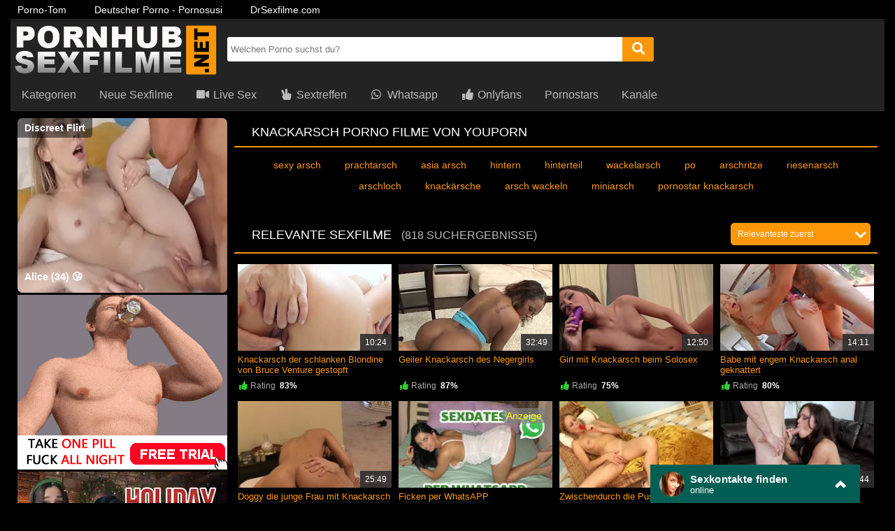

--- FILE ---
content_type: text/html; charset=UTF-8
request_url: https://www.pornhub-sexfilme.net/tag/knackarsch/
body_size: 36798
content:
<!DOCTYPE html>
<html lang="de">
  <head>	
	<meta charset="utf-8"><link rel="preconnect" href="//static.pornhub-sexfilme.net"><link rel="preconnect" href="//images1.pornhub-sexfilme.net"><link rel="preconnect" href="https://www.googletagmanager.com"><link rel="preconnect" href="https://www.google-analytics.com"><link rel="preconnect" href="//images2.pornhub-sexfilme.net">  
	<meta name="viewport" content="width=device-width, initial-scale=1">
    <meta name="RATING" content="RTA-5042-1996-1400-1577-RTA">
	<title>Knackarsch Sexfilme | Pornhub-Sexfilme.net</title>
	<base href="https://www.pornhub-sexfilme.net">
    <meta name="robots" content="index,follow">
        <link rel="preload" as="font" href="/static/font/font-awesome/custom/fonts/fa-custom.woff2" type="font/woff2" crossorigin="anonymous">
       
        <link rel="prefetch" href="https://pushpad.xyz/pushpad.js">
       
            <link rel="preconnect" href="https://a.magsrv.com">    
        <link rel="preconnect" href="https://a.premsrv.com">
                             <link rel="preconnect" href="https://static2.twincdn.com">
                            <link rel="preconnect" href="https://chtntor.com">
         
             
    <meta name="description" content="Knackarsch ➤➤ KLICK hier für Sexfilme und Pornos ➤➤. Pornhub-Sexfilme.net zeigt dir alles zum Thema Knackarsch ➤➤. Die beste Pornoseite ➤➤. Riesige Auswahl in Top-Qualität ➤➤. Alle Videos und Clips auch am Handy verfügbar ➤➤.">
<meta name="keywords" content="knackarsch">
<link rel="canonical" href="https://www.pornhub-sexfilme.net/tag/knackarsch/">
<link rel="next" href="/tag/knackarsch/?p=2">
<link rel="shortcut icon" href="/favicon.ico" type="image/x-icon">
    <link rel="apple-touch-icon" href="//static.pornhub-sexfilme.net/img/icons/apple-touch-icon.png">
    <link rel="apple-touch-icon" sizes="57x57" href="//static.pornhub-sexfilme.net/img/icons/apple-touch-icon-57x57.png">
    <link rel="apple-touch-icon" sizes="72x72" href="//static.pornhub-sexfilme.net/img/icons/apple-touch-icon-72x72.png">
    <link rel="apple-touch-icon" sizes="76x76" href="//static.pornhub-sexfilme.net/img/icons/apple-touch-icon-76x76.png">
    <link rel="apple-touch-icon" sizes="114x114" href="//static.pornhub-sexfilme.net/img/icons/apple-touch-icon-114x114.png">
    <link rel="apple-touch-icon" sizes="120x120" href="//static.pornhub-sexfilme.net/img/icons/apple-touch-icon-120x120.png">
    <link rel="apple-touch-icon" sizes="144x144" href="//static.pornhub-sexfilme.net/img/icons/apple-touch-icon-144x144.png">
    <link rel="apple-touch-icon" sizes="152x152" href="//static.pornhub-sexfilme.net/img/icons/apple-touch-icon-152x152.png">
    <link rel="apple-touch-icon" sizes="180x180" href="//static.pornhub-sexfilme.net/img/icons/apple-touch-icon-180x180.png">   
                                <style>
            *{margin:0;padding:0;-moz-box-sizing:border-box;-webkit-box-sizing:border-box;box-sizing:border-box}.fa-fw{width:1.28571429em;text-align:center}.fa,.fas{display:inline-block;font-family:'Font Awesome 5 Free';font-size:inherit;text-rendering:auto;-webkit-font-smoothing:antialiased;-moz-osx-font-smoothing:grayscale}.pull-right{float:right}.pull-left{float:left}html,body{font-family:Arial,sans-serif;font-size:14px}a{text-decoration:none}h1{font-size:24px;font-weight:bold;margin:0;padding:0}h2{font-size:20px}h3{font-size:18px}.cf:after,.video_box:after{content:"";display:table;clear:both}.mg-tp-5{margin-top:5px}.mg-r-10{margin-right:10px}.mg-bt-10{margin-bottom:10px}.mg-bt-20{margin-bottom:20px}.pd-20{padding:20px}.pd-l-20{padding-left:20px}.pd-bt-10{padding-bottom:10px}.pd-t-10{padding-top:10px}.center{margin-left:auto;margin-right:auto;min-width:360px}#side_content{float:left;width:300px;height:100%;margin-left:-100%}#center_content_wrapper{width:100%;float:left}#wrapper{float:left;width:100%}#wrapper_content{margin-left:310px}#center_content{margin-right:310px}#sidebar{width:300px}#right_content{float:left;margin-left:-300px;width:300px}#h1{margin-bottom:10px}#video_info_1{margin-bottom:10px}#video_info_2{margin-bottom:10px}#video_player{width:100%;padding-bottom:56.25%;position:relative}#related_videos_1{margin-bottom:10px}#related_videos_2{margin-bottom:10px}#related_tags{margin-bottom:10px}#breadcrumb{margin-top:10px;margin-left:320px;margin-right:10px}#special5{width:300px}#special8{display:flex;justify-content:center;flex-wrap:wrap;position:relative;text-align:center}#special8>div{margin:10px 10px 10px 0}#special9{margin-top:15px;overflow:hidden}#special12{margin-top:15px;margin-bottom:5px}#special16{margin-top:50px;margin-bottom:50px}aside{text-align:center;clear:both}aside iframe{margin-left:auto;margin-right:auto}#embed_code{width:100%;margin-top:10px;padding:10px;box-sizing:border-box}.spez_height_50{height:50px}.spez_height_60{height:60px}.spez_height_80{height:80px}.spez_height_100{height:100px}.spez_height_125{height:125px}.spez_height_150{height:150px}.spez_height_250{height:250px}.special_preview{position:absolute;top:10px;z-index:1;right:10px;background-color:rgba(128,128,128,0.7);padding:3px 5px;border-radius:5px;color:yellow}header{margin-bottom:10px}article{padding-left:10px;padding-right:10px}footer{margin-top:10px;padding:20px 10px 10px 320px;line-height:30px;margin-bottom:50px}footer ul{list-style-type:none}.footer_heading{text-transform:uppercase;display:inline-block;margin-top:10px;margin-bottom:10px}.network-bar{font-size:12px;font-weight:bold;line-height:38px;padding-left:310px}.mobile .network-bar{position:relative;overflow:hidden;height:20px;line-height:20px}.network-bar ul{list-style-type:none;margin:0;padding:0}.network-bar li{float:left}.network-bar a{display:block;padding-right:40px;text-decoration:none}.mobile .network-bar a{padding-right:20px}.network-bar.dyn_height{height:auto}.network-list{padding-right:20px}.network-bar .network-toggle{position:absolute;cursor:pointer;color:white;right:5px;top:0;padding:0 5px 2px;display:none}.logo-bar{min-height:80px}.logobar_left{float:left;width:310px}.logobar_right{float:right;width:260px;padding-right:10px}.form-wrapper{width:610px;overflow:hidden;padding-top:23px}.form-wrapper #search{width:565px;height:35px;padding:5px 5px;float:left;border:0}.form-wrapper #submit{float:right;height:35px;width:45px;padding:0;cursor:pointer;border:0;font-size:18px}.form-wrapper #submit:active{outline:0}.form-wrapper #submit::-moz-focus-inner{border:0}.lang{margin-top:23px}.lang i{margin-left:5px;position:relative}.lang ul{text-align:left;display:inline;margin:0;list-style:none;z-index:100}.lang ul li{display:inline-block;position:relative;padding:5px 10px 2px 15px;-webkit-transition:all .2s;-moz-transition:all .2s;-ms-transition:all .2s;-o-transition:all .2s;transition:all .2s}.lang ul li ul,#menu li ul{padding:0;position:absolute;top:33px;right:0;width:78px;display:none;opacity:0;visibility:hidden;-webkit-transiton:opacity .2s;-moz-transition:opacity .2s;-ms-transition:opacity .2s;-o-transition:opacity .2s;-transition:opacity .2s}#menu li ul{width:auto;left:0;right:auto;top:45px;white-space:nowrap}#menu li ul li{display:block;padding:0;float:none}#menu li ul li a{float:none}.lang ul li ul li{display:block;padding-top:10px;padding-bottom:10px}.lang ul li:hover ul,#menu li:hover ul{display:block;opacity:1;visibility:visible}.video_header{margin-bottom:10px}.video_info{line-height:30px}.video .info{padding:0 20px 20px 20px}#v_row1{line-height:40px}#v_row1 div{float:left}#v_row2 .pull-left{margin-right:35px}#v_row2 span{font-size:18px}#v_dur{width:150px}#v_pub{width:200px}#v_upl{width:230px}#v_rat{width:150px}#v_vws{width:150px}.video_btns a{color:white;display:block;height:32px;float:left;display:block;width:32px;font-size:22px;line-height:32px;text-align:center}#fb_video_link{background-color:#3a589b}#tw_video_link{background-color:#598dca}#sh_video_link{background-color:#d14e36}#em_video_link{background-color:#999}.pagination-bar{margin-top:20px;margin-bottom:20px;padding-left:10px}.pagination{float:left;margin:0}.page,.blocklist a{display:inline-block;padding:8px 12px;margin-right:5px;margin-bottom:2px;text-decoration:none;font-size:12px;min-width:32px;text-align:center}.more_link{float:right;border-radius:5px;margin-right:10px;padding:6px 20px}.styled-select{float:right;position:relative;width:200px;overflow:hidden;border-radius:5px;margin-right:10px}.styled-select select{width:220px;padding:5px;line-height:1;border:0;background:transparent;height:32px;position:relative;z-index:100;font-size:12px}.styled-select i{display:block;position:absolute;right:5px;top:7px;z-index:10}.styled-select select option{padding:10px}span.heading,.heading h1{font-size:18px;font-weight:bold;line-height:40px;display:block}span.heading{padding-left:25px}.div_heading{height:50px}.div_heading .heading{line-height:50px}.heading>span{font-size:16px}.div_heading .styled-select{margin-top:8px}.div_heading .styled-select select{height:30px}.div_heading .more_link{padding:5px 15px;margin-top:8px}.grid_container{padding-top:10px}.slider{padding-top:5px;margin-bottom:20px}.slidebox{overflow:hidden;position:relative}.slide{position:relative;top:0;left:0;width:100%}.hide{display:none}.slide_btn{height:36px;width:36px;border-radius:36px;text-align:center;padding-left:5px;padding-right:5px;margin-left:5px;margin-right:5px;transition:color .5s ease;line-height:36px}.slider_btn_wrapper{display:table;table-layout:fixed;width:100%}.slider_btn_box{display:table-cell}.slider_wrapper{position:relative}.slider_wrapper .more_wrap{position:absolute;top:1px;right:0}.mirror_content #center_content{margin-left:310px;margin-right:0}.mirror_content #right_content{margin-left:-100%}.mirror_page #wrapper_content{margin-right:310px;margin-left:0}.mirror_page #side_content{margin-left:-300px}.mirror_page footer{padding-left:0;padding-right:300px}.mirror_content.large_content #center_content,.no_sidebar #center_content{margin-left:0}.tags{list-style:none}.tagview_1{list-style:none;padding:20px 10px 10px 20px}.tagview_1 li{margin-bottom:15px}.tagview_2{line-height:30px;padding:10px 20px 10px 20px;text-align:center}.tagview_2 a{margin-right:15px;margin-left:15px}.tagview_3 a{display:inline-block;margin-left:20px;padding:0 10px;text-decoration:none;height:24px;line-height:24px}.tags li,.tags a,.tagview_1 li,.tagview_1 a{float:left;height:24px;line-height:24px;position:relative}.tags a,.tagview_1 a{margin-right:20px;padding:0 10px 0 10px;text-decoration:none;border-radius:15px}.tag_list li{width:25%;list-style:none;display:inline-block;margin:3px 0 3px 0}.alpha_index{font-weight:bold;font-size:30px;padding-left:10px;line-height:40px}#e_v{width:100%;padding-top:56.25%;position:relative}#video_id,#e_v iframe{position:absolute;top:0;bottom:0;left:0;right:0;width:100%;height:100%}#e_v.portrait{background-image:none !important;background-color:black}#e_v.portrait #video_id{width:38%;left:31%}.tagcloud{list-style:none}.tagcloud li{float:left;margin-right:10px}.tagcloud a{line-height:35px}.tag-1{font-size:100%;-webkit-filter:brightness(80%);filter:brightness(80%)}.tag-2{font-size:110%;-webkit-filter:brightness(90%);filter:brightness(90%)}.tag-3{font-size:120%}.tag-4{font-size:130%;-webkit-filter:brightness(110%);filter:brightness(110%)}.tag-5{font-size:140%;-webkit-filter:brightness(120%);filter:brightness(120%)}.tag-6{font-size:150%;-webkit-filter:brightness(130%);filter:brightness(130%)}.tag-7{font-size:160%;-webkit-filter:brightness(140%);filter:brightness(140%)}.tag-8{font-size:170%;-webkit-filter:brightness(150%);filter:brightness(150%)}.video_header .tags a{float:none;height:20px;line-height:20px;margin-right:10px;white-space:nowrap;display:inline-block}.textbox{padding:20px;text-align:justify}#breadcrumb{list-style:none;display:block;padding-left:10px;min-height:45px;padding-top:7px}#breadcrumb .icon{font-size:14px}#breadcrumb li{float:left}#breadcrumb li a{display:block;text-decoration:none;height:30px;line-height:30px;padding:0 10px 0 5px;text-align:center;float:left}#breadcrumb .delimiter{float:left;line-height:24px;font-size:26px}footer .block{width:300px;float:left;margin-left:10px;min-height:10px}.truncated_list{list-style-type:none;padding-left:0}.truncated_list a{display:block;overflow:hidden;text-overflow:ellipsis;white-space:nowrap}.no_special_bar #wrapper_content{margin-left:0 !important;margin-right:0 !important}.no_special_bar #side_content,.mirror_content.no_special_bar #side_content{float:none !important;width:auto !important;margin-left:0 !important;margin-right:0 !important}.no_special_bar #wrapper{float:none}.no_special_bar #wrapper:after{content:"";display:table;clear:both}.large_content #right_content,.no_sidebar #right_content{clear:both;float:none;width:auto;margin-left:0}.large_content #center_content,.no_sidebar #center_content{margin-right:0}.large_content #sidebar{width:auto}.mirror_page #breadcrumb{margin-left:10px}.grid_box{width:25%;float:left;margin-bottom:5px;padding-left:5px;padding-right:5px;padding-top:5px;padding-bottom:5px}.no_sidebar.no_special_bar .grid_box{width:16.66%}.large_content #sidebar .grid_box{width:25%}.img_box{position:relative}#sidebar .grid_box{width:50%}#sidebar .img_box .title{font-size:12px;height:50px}.large_content #sidebar .img_box .title{height:32px}#sidebar .grid_box:nth-child(odd) .img_box{margin-left:0}#sidebar .grid_box:nth-child(even) .img_box{margin-right:0}.footer_block{width:300px;height:300px;background:dimgray;float:left;margin-left:10px;margin-bottom:10px}.mirror_page .footer_block{margin-left:0;margin-right:10px}.aspect-wrapper{position:relative;width:100%;padding-bottom:56.25%}.aspect{position:absolute;top:0;bottom:0;left:0;right:0;overflow:hidden}.thumb{display:block;overflow:hidden;height:100%}.thumb a{position:relative;width:100%;height:100%;display:block}.thumb video{z-index:1;object-fit:cover;height:100%}.thumb img,.thumb video{display:block;min-height:100%;width:100%;position:absolute}.img_box .title{font-size:13px;margin-bottom:2px;margin-top:5px;height:36px;overflow:hidden}.grid_box .bottom{line-height:30px;text-align:center}.cat .bottom{line-height:35px;border-radius:0 0 10px 10px;overflow:hidden;text-overflow:ellipsis;white-space:nowrap}.cat .bottom a{font-weight:bold}.duration{position:absolute;background:rgba(47,47,47,0.9);padding:0 7px;right:0;bottom:0;color:white;font-size:12px;line-height:24px}.rating-bar{font-size:12px}.index_box{padding:20px;margin-bottom:20px}.star{text-align:center}.star .img_box{width:70%;margin-left:auto;margin-right:auto}.profile{padding:10px;margin-bottom:20px}.profile .profile_img{float:left}.profile .profile_img img{width:200px;height:300px}.profile .profile_img.chn img{width:300px;height:300px}.profile .profile_desc{margin-left:220px;padding-right:10px}.profile .profile_desc.chn{margin-left:320px;padding-right:10px}.profile .info{padding-top:10px}.star_heading i{float:left;font-size:20px;line-height:25px;margin-right:10px}.name_info{font-size:12px;margin-bottom:10px;margin-top:5px}.star .aspect-wrapper{padding-bottom:150%}nav ul a{font-weight:bold;text-transform:uppercase}.email span{display:none}.third{padding-top:5px;display:table;width:100%;table-layout:fixed}.third div{display:table-cell;text-align:center;padding-left:5px;padding-right:5px}.third a{padding:5px 0;width:100%}.third .page{margin-top:5px;margin-bottom:5px;margin-right:0}#mobile_bar{background:#161616}#tube_popup{position:fixed;bottom:5px;left:5px;background:rgba(0,0,0,0.5);border-top-left-radius:10px;border-top-right-radius:10px;z-index:1000}#tube_popup.bottom_right{right:5px;left:auto}.tube_closer{text-align:right;padding:2px 10px 2px 0}#tube_popup .sz_300_250{width:300px;height:250px;overflow:hidden}#tube_popup iframe{margin:0;padding:0}.pwa_install{cursor:pointer}.pwa_cont{text-align:center;padding:5px 0}.pwa_span{text-decoration:underline}.iframer{width:1px;min-width:100%;border:0}.c3010{width:300px;height:100px}.c3025{width:300px;height:250px}.c2525{width:250px;height:250px}aside#special5 .c3025{margin-bottom:3px}.vjs-poster{display:none !important}.video-js{background-color:transparent !important}#e_v{vertical-align:middle;background-repeat:no-repeat;background-position:50% 50%;background-size:contain}.flag{position:absolute;width:30px;height:20px;left:0;bottom:0}.flag img{width:100%;height:100%}.camstatus{width:10px;height:10px;position:absolute;left:10px;top:10px;background:lightgreen;border-radius:10px}.camstatus.statustext{width:auto;height:auto;background:#00be4d;border-radius:2px;color:white;padding:1px 3px}@keyframes fadeout{from{opacity:1}to{opacity:0}}@keyframes fadein{from{opacity:0}to{opacity:1}}.fadeOut{opacity:0;animation:fadeout .75s linear;z-index:-10}.fadeIn{opacity:1;animation:fadein .75s linear;z-index:10}.slide{position:absolute}.slide:first-child{position:relative}.tb-inter{position:fixed;top:0;left:0;width:100%;height:100%;z-index:2147483638}.tb-inter-mask{position:absolute;left:0;right:0;bottom:0;top:0;background:#000;z-index:1;opacity:.7}.tb-inter-btn-wrapper{width:100%;padding-right:4%;z-index:10;position:relative}.tb-inter-close{float:right;color:white;cursor:pointer;margin-top:10px}.tb-inter-frame{padding-left:5%;padding-right:5%;height:calc(95vh - 50px)}.tb-inter-iframe{width:100%;height:100%;display:block;border:10px solid white;position:relative;z-index:5;background:#fff;-webkit-overflow-scrolling:touch;overflow:scroll}@media screen and (min-width:1926px){.center{width:1870px}}@media screen and (max-width:1925px){.center{width:1560px}}@media screen and (min-width:1600px){#menu,.second.bar ul{padding-left:294px}}@media screen and (max-width:1599px){.center{width:1250px}#right_content{clear:both !important;float:none !important;width:auto !important;margin-left:0 !important;margin-right:0 !important}.mirror_page.large_content #side_content{margin-left:-150px}#center_content,.mirror_content #center_content{margin-right:0;margin-left:0}#sidebar{width:auto}#sidebar .grid_box,.no_sidebar .grid_box,.large_content .grid_box{width:25%}#sidebar .grid_box:nth-child(odd) .img_box,.no_sidebar .grid_box,.large_content .grid_box:nth-child(odd) .img_box{margin-left:auto}#sidebar .grid_box:nth-child(even) .img_box,.no_sidebar .grid_box,.large_content .grid_box:nth-child(even) .img_box{margin-right:auto}.large_content #wrapper_content{margin-left:160px}.mirror_page.large_content #wrapper_content{margin-right:160px;margin-left:0}.no_sidebar #wrapper_content{margin-left:310px;margin-right:0}.mirror_page.no_sidebar #wrapper_content{margin-left:0;margin-right:310px}.no_sidebar #breadcrumb{margin-left:320px}.mirror_page.no_sidebar #breadcrumb{margin-left:10px}.large_content #side_content #speziale_column{-webkit-transform:scale(0.5);-webkit-transform-origin:left top;transform:scale(0.5);transform-origin:left top}.large_content #breadcrumb{margin-left:170px}.grid_box,.large_content #sidebar .grid_box{width:25%}#sidebar .img_box .title{height:32px}.network-bar{padding-left:10px}.tag_list li{width:33%}}@media screen and (max-width:1270px){.center{width:100%}.no_sidebar #wrapper_content{margin-left:160px;margin-right:0}.mirror_page.no_sidebar #wrapper_content{margin-left:0;margin-right:160px}.mirror_page #side_content{margin-left:-300px}.mirror_page.no_sidebar #side_content{margin-left:-150px}.no_sidebar #breadcrumb{margin-left:160px}.form-wrapper{width:360px}.form-wrapper #search{width:315px}.img_box .title{font-size:12px}.no_sidebar #speziale_column{-webkit-transform:scale(0.5);-webkit-transform-origin:left top;transform:scale(0.5);transform-origin:left top}}@media screen and (min-width:980px){header .nav{float:left}.special12,.special11,.special13,.special16{display:none}nav{width:auto;text-align:left}nav:after{clear:both}nav ul{float:left;width:auto;z-index:100;font-size:14px;margin:0}nav ul:before,nav ul:after{display:table;content:""}nav ul:after{clear:both}nav ul li{float:left;padding:0 0 10px 0;position:relative;outline:0;line-height:17px;padding:0 1px 0 0;list-style:none}nav ul a{padding:14px 16px;float:left;display:block}.second.bar nav ul a{padding:8px 16px;font-size:14px}nav ul a:link,nav ul a:visited{text-decoration:none;-webkit-transition:all .3s ease;-moz-transition:all .3s ease;-ms-transition:all .3s ease;-o-transition:all .3s ease;transition:all .3s ease;outline:0}nav ul a:hover,nav ul a:active{text-decoration:none;background-repeat:repeat-x;-webkit-transition:all .1s ease;-moz-transition:all .1s ease;-ms-transition:all .1s ease;-o-transition:all .1s ease;transition:all .1s ease;outline:0}nav ul a:active{-webkit-box-shadow:0 0 3px 1px rgba(0,0,0,0.3) inset;-moz-box-shadow:0 0 3px 1px rgba(0,0,0,0.3) inset;box-shadow:0 0 3px 1px rgba(0,0,0,0.3) inset}#menu li:hover>ul{display:block}#menu_bar{display:block}#search_bar{display:block}}@media screen and (max-width:979px){html,body{font-size:12px;line-height:normal}.center{width:100%}article{padding:0}footer{padding:10px}#mobile_bar{padding-left:5px;padding-right:15px}#breadcrumb{margin:10px 0 !important}#breadcrumb .delimiter{display:none}#breadcrumb li{clear:both;float:none;list-style:initial;margin-left:10px}#breadcrumb li a{float:none;height:auto;text-align:left;line-height:normal;margin-bottom:10px}#wrapper{float:none}#wrapper_content{margin:0 !important}h1{font-size:18px}h2{font-size:16px}h3{font-size:14px}.heading{font-size:14px}.grid_box{width:33% !important}#search{float:right}.special4,.special5,.special3{display:none}nav{width:auto;text-align:left}nav:after{clear:both}nav ul{width:auto;z-index:100;font-size:15px}nav ul:before,nav ul:after{display:table;content:""}nav ul:after{clear:both}nav ul li{padding:0 0 10px 0;position:relative;outline:0;line-height:1.2em;padding:0 1px 0 0;list-style:none;text-align:center}nav ul a{padding:12px;font-weight:bold;display:block;letter-spacing:1px}nav ul a:link,nav ul a:visited{text-decoration:none;-webkit-transition:all .3s ease;-moz-transition:all .3s ease;-ms-transition:all .3s ease;-o-transition:all .3s ease;transition:all .3s ease;outline:0;color:#ce0000}nav ul a:hover,nav ul a:active{text-decoration:none;color:#a67b45;background-color:#ddd;background-repeat:repeat-x;-webkit-transition:all .1s ease;-moz-transition:all .1s ease;-ms-transition:all .1s ease;-o-transition:all .1s ease;transition:all .1s ease;outline:0}nav ul a:active{-webkit-box-shadow:0 0 3px 1px rgba(0,0,0,0.3) inset;-moz-box-shadow:0 0 3px 1px rgba(0,0,0,0.3) inset;box-shadow:0 0 3px 1px rgba(0,0,0,0.3) inset}#menu li:hover>ul{display:block}.form-wrapper{width:90%;margin-left:auto;margin-right:auto;padding:10px 0}.form-wrapper #submit{width:20%}.form-wrapper #search{width:80%}.mobile #v_row2{margin-top:0}.mobile #v_row1{border-bottom:0}.mobile .video .info{padding:10px}#v_tag,#v_cat{float:none}#v_chn,#v_str,#v_upl,#v_dur,#v_pub{margin-right:30px}.page,.blocklist a{margin-bottom:15px;margin-right:15px}.img_box .title,#sidebar .img_box .title{height:47px}#menu_bar{padding:0 !important}.tagview_2{padding:10px 0 10px 0}.hide-phone{display:none}#menu li ul{position:static;display:block;opacity:1;visibility:visible}}@media screen and (max-width:640px){.grid_box{width:50% !important}.tag_list li{width:50%}span.heading,.heading h1{font-size:16px}h1{font-size:16px;padding-left:5px;padding-right:5px}.profile .profile_img{float:none !important;text-align:center}.profile .profile_desc{margin-left:0 !important}.star_heading{text-align:center}.star_heading i{float:none;line-height:40px;margin-right:0}.styled-select{width:35px}.styled-select select{width:55px;padding-left:40px}.styled-select i{right:10px}.slider_wrapper .more_wrap{position:static;padding:0 10px}.slider_wrapper .more_link{float:none;text-align:center;margin-right:0}.mirror_page footer{padding-right:0}#side_content{display:none}#breadcrumb{margin-left:0}}.container-fluid{margin-right:auto;margin-left:auto;padding-left:15px;padding-right:15px}.row{margin-left:-15px;margin-right:-15px}.col-xs-1,.col-sm-1,.col-md-1,.col-lg-1,.col-xs-2,.col-sm-2,.col-md-2,.col-lg-2,.col-xs-3,.col-sm-3,.col-md-3,.col-lg-3,.col-xs-4,.col-sm-4,.col-md-4,.col-lg-4,.col-xs-5,.col-sm-5,.col-md-5,.col-lg-5,.col-xs-6,.col-sm-6,.col-md-6,.col-lg-6,.col-xs-7,.col-sm-7,.col-md-7,.col-lg-7,.col-xs-8,.col-sm-8,.col-md-8,.col-lg-8,.col-xs-9,.col-sm-9,.col-md-9,.col-lg-9,.col-xs-10,.col-sm-10,.col-md-10,.col-lg-10,.col-xs-11,.col-sm-11,.col-md-11,.col-lg-11,.col-xs-12,.col-sm-12,.col-md-12,.col-lg-12{position:relative;min-height:1px;padding-left:15px;padding-right:15px}.col-xs-1,.col-xs-2,.col-xs-3,.col-xs-4,.col-xs-5,.col-xs-6,.col-xs-7,.col-xs-8,.col-xs-9,.col-xs-10,.col-xs-11,.col-xs-12{float:left}.col-xs-12{width:100%}.col-xs-11{width:91.66666667%}.col-xs-10{width:83.33333333%}.col-xs-9{width:75%}.col-xs-8{width:66.66666667%}.col-xs-7{width:58.33333333%}.col-xs-6{width:50%}.col-xs-5{width:41.66666667%}.col-xs-4{width:33.33333333%}.col-xs-3{width:25%}.col-xs-2{width:16.66666667%}.col-xs-1{width:8.33333333%}@media(min-width:768px){.col-sm-1,.col-sm-2,.col-sm-3,.col-sm-4,.col-sm-5,.col-sm-6,.col-sm-7,.col-sm-8,.col-sm-9,.col-sm-10,.col-sm-11,.col-sm-12{float:left}.col-sm-12{width:100%}.col-sm-11{width:91.66666667%}.col-sm-10{width:83.33333333%}.col-sm-9{width:75%}.col-sm-8{width:66.66666667%}.col-sm-7{width:58.33333333%}.col-sm-6{width:50%}.col-sm-5{width:41.66666667%}.col-sm-4{width:33.33333333%}.col-sm-3{width:25%}.col-sm-2{width:16.66666667%}.col-sm-1{width:8.33333333%}}@media(min-width:992px){.col-md-1,.col-md-2,.col-md-3,.col-md-4,.col-md-5,.col-md-6,.col-md-7,.col-md-8,.col-md-9,.col-md-10,.col-md-11,.col-md-12{float:left}.col-md-12{width:100%}.col-md-11{width:91.66666667%}.col-md-10{width:83.33333333%}.col-md-9{width:75%}.col-md-8{width:66.66666667%}.col-md-7{width:58.33333333%}.col-md-6{width:50%}.col-md-5{width:41.66666667%}.col-md-4{width:33.33333333%}.col-md-3{width:25%}.col-md-2{width:16.66666667%}.col-md-1{width:8.33333333%}}@media(min-width:1200px){.col-lg-1,.col-lg-2,.col-lg-3,.col-lg-4,.col-lg-5,.col-lg-6,.col-lg-7,.col-lg-8,.col-lg-9,.col-lg-10,.col-lg-11,.col-lg-12{float:left}.col-lg-12{width:100%}.col-lg-11{width:91.66666667%}.col-lg-10{width:83.33333333%}.col-lg-9{width:75%}.col-lg-8{width:66.66666667%}.col-lg-7{width:58.33333333%}.col-lg-6{width:50%}.col-lg-5{width:41.66666667%}.col-lg-4{width:33.33333333%}.col-lg-3{width:25%}.col-lg-2{width:16.66666667%}.col-lg-1{width:8.33333333%}}html,body{background:#000;color:#bbb}header{border-bottom:1px solid #313131}a{color:#fc9707}a:hover,a:focus{color:#fff;text-decoration:none}.mobile .bar a{color:white}h1,h2,h3{color:#fff}#search_bar,.logo-bar{border-top:1px solid #000;background:#232323}footer{border-top:2px solid #fc9707;background:#232323;line-height:20px}.footer_heading{color:#fff}footer a{color:#bbb}.network-bar{border-bottom:1px solid #4b4b4b;line-height:28px}.network-bar a{color:white;font-size:14px;font-weight:normal}.form-wrapper #search{background:#fff;color:#333;border-radius:3px 0 0 3px;border-bottom-right-radius:0;border-top-right-radius:0}.form-wrapper #submit{color:#fff;background-color:#fc9707;border-radius:0 3px 3px 0}.form-wrapper #submit:hover,.form-wrapper #submit:focus{background-color:#dd456a}.bar{background:#232323}.second.bar{background:#363636}.third .page{background:#fc9707;color:white;border:1px solid #fc9707}#mobile_bar{background:#2c3a3d;border-bottom:2px solid black}#menu li ul{background:#363636}#menu li ul li a{background:#363636}#menu li ul li:hover a{color:#fc9707}.lang ul li ul li,#menu li ul li{color:#fff}.lang ul li ul li:hover{background:#666}nav ul a{font-weight:normal;text-transform:none;font-size:16px}nav ul a:link,nav ul a:visited{color:#bbb}nav ul a:hover,nav ul .active a{background:#363636;color:#fc9707}.second.bar nav ul a:hover,.second.bar nav ul .active a{background:#9b1743}.lang i{color:#fff}#fav_link{color:#fc9707}.heading,.div_heading{color:#fff;font-size:1.3em;text-transform:uppercase;font-weight:normal}.heading>span{color:#bbb}span.heading,.heading h1{font-weight:normal}.cont{border-top:2px solid #fc9707}.title a{border-bottom:1px solid #232323}.cat .bottom{background:rgba(0,0,0,0.7);color:#c93567;position:absolute;bottom:0;right:0;left:0;border-radius:0}.cat .bottom a{color:#fc9707}.page,.blocklist a{background:#302e2f;color:#fff}.page:hover,.page.active,.blocklist a:hover{background:#fc9707}.more_link{background:#fc9707;padding:10px 20px}.more_link a{color:#fff}.styled-select{border:1px solid #ffa31a;background:#fc9707}.styled-select select{color:white}.styled-select i{color:#fff}.styled-select select option{background:none repeat scroll 0 0 #fc9707}.slide_btn{background-color:#e80;color:white}.slide_btn:hover{background-color:#fc9707}.thumb{background:#000}.thumb img{color:#bbb}.rating-bar{color:#aaa}.rating-bar .fa-thumbs-up{color:limegreen}.rating-bar span{color:white;font-weight:bold}.star_heading{border-bottom:1px solid #2e2e2e}.profile .info{color:white}.profile .key{color:#747474}.star_heading i{color:#eb3c77}#tube_popup{background:rgba(0,0,0,0.5)}.tube_closer a{color:white}.tags a,.tagview_1 a{color:#fff;background:#888}.tags a i{color:#bbb}.tags a:hover,.tagview_1 a:hover{background:#f90}.tags a:hover i{color:#fff}.tagview_3 a{background:#6c7a7d;color:white}.tagview_3 a:hover{background:#f90}#rate_up_link,#rate_down_link{color:#bbb}#video_rating{color:#fff}.vjs-play-progress.vjs-slider-bar{background:#fc9707 !important;color:#fc9707 !important}.video-js .vjs-volume-level{background:#fc9707 !important}.vjs-resolution-button li.vjs-selected{color:#fc9707 !important}#v_row1{border-bottom:1px solid #212121;line-height:40px}#v_row1 div{float:left;color:#747474}#v_row2 span{color:#cecece}#v_row1 span{color:#cecece}.pwa_span{color:yellow}.fa-2x{font-size:2em}.fa-3x{font-size:3em}.fa-4x{font-size:4em}.fa-5x{font-size:5em}.fa-6x{font-size:6em}.fa-fw{text-align:center;width:1.28571429em}.fa-spin{-webkit-animation:fa-spin 2s infinite linear;animation:fa-spin 2s infinite linear}@-webkit-keyframes fa-spin{from{-webkit-transform:rotate(0);transform:rotate(0)}to{-webkit-transform:rotate(360deg);transform:rotate(360deg)}}@keyframes fa-spin{from{-webkit-transform:rotate(0);transform:rotate(0)}to{-webkit-transform:rotate(360deg);transform:rotate(360deg)}}@font-face{font-family:'Font Awesome 5 Free';font-weight:900;src:url("/static/font/font-awesome/custom/fonts/fa-custom.woff2") format("woff2"),url('/static/font/font-awesome/custom/fonts/fa-custom.woff') format('woff'),url('/static/font/font-awesome/custom/fonts/fa-custom.ttf') format('truetype'),url('/static/font/font-awesome/custom/fonts/fa-custom.svg#fa-custom') format('svg');font-display:block}i.fa,i.fas,span.fa,span.fas{font-family:'Font Awesome 5 Free';speak:none;font-style:normal;font-weight:normal;font-variant:normal;text-transform:none;display:inline-block;-webkit-font-smoothing:antialiased;-moz-osx-font-smoothing:grayscale}.fa-twitter-square:before{content:"\f081"}.fa-facebook-square:before{content:"\f082"}.fa-twitter:before{content:"\f099"}.fa-reddit-square:before{content:"\f1a2"}.fa-reddit-alien:before,.fa-reddit:before{content:"\f281"}.fa-whatsapp:before{content:"\f232"}.fa-facebook-f:before,.fa-facebook:before{content:"\f39e"}.fa-search:before{content:"\f002"}.fa-star:before{content:"\f005"}.fa-user:before{content:"\f007"}.fa-film:before{content:"\f008"}.fa-times:before,.fa-close:before{content:"\f00d"}.fa-cog:before{content:"\f013"}.fa-home:before{content:"\f015"}.fa-download:before{content:"\f019"}.fa-volume-off:before{content:"\f026"}.fa-volume-down:before{content:"\f027"}.fa-volume-up:before{content:"\f028"}.fa-tag:before{content:"\f02b"}.fa-tags:before{content:"\f02c"}.fa-video:before,.fa-video-camera:before{content:"\f03d"}.fa-play:before{content:"\f04b"}.fa-pause:before{content:"\f04c"}.fa-chevron-left:before{content:"\f053"}.fa-chevron-right:before{content:"\f054"}.fa-check-circle:before{content:"\f058"}.fa-arrow-left:before{content:"\f060"}.fa-arrow-right:before{content:"\f061"}.fa-expand:before{content:"\f065"}.fa-compress:before{content:"\f066"}.fa-plus:before{content:"\f067"}.fa-eye:before{content:"\f06e"}.fa-chevron-down:before{content:"\f078"}.fa-folder:before,.fa-folder-o:before{content:"\f07b"}.fa-trophy:before{content:"\f091"}.fa-rss:before{content:"\f09e"}.fa-bars:before,.fa-navicon:before{content:"\f0c9"}.fa-list-ul:before{content:"\f0ca"}.fa-envelope:before{content:"\f0e0"}.fa-undo:before{content:"\f0e2"}.fa-desktop:before{content:"\f108"}.fa-circle:before{content:"\f111"}.fa-code:before{content:"\f121"}.fa-check-square:before{content:"\f14a"}.fa-caret-square-right:before,.fa-caret-square-o-right:before,.fa-toggle-right:before{content:"\f152"}.fa-thumbs-up:before,.fa-thumbs-o-up:before{content:"\f164"}.fa-thumbs-down:before,.fa-thumbs-o-down:before{content:"\f165"}.fa-university:before{content:"\f19c"}.fa-child:before{content:"\f1ae"}.fa-circle-notch:before{content:"\f1ce"}.fa-share-alt:before,.fa-share-alt-square:before{content:"\f1e0"}.fa-copyright:before{content:"\f1f9"}.fa-venus:before{content:"\f221"}.fa-mars:before{content:"\f222"}.fa-server:before,.fa-tasks:before{content:"\f233"}.fa-hand-peace:before,.fa-hand-peace-o:before{content:"\f25b"}.fa-long-arrow-alt-left:before,.fa-long-arrow-left:before{content:"\f30a"}.fa-long-arrow-alt-right:before,.fa-long-arrow-right:before{content:"\f30b"}.fa-mobile-alt:before,.fa-mobile:before{content:"\f3cd"}.fa-compress-alt:before{content:"\f422"}.fa-expand-alt:before,.fa-expand:before{content:"\f424"}.fa-check-double:before,.fa-check-circle-o:before{content:"\f560"}.fa-volume-mute:before{content:"\f6a9"}.fa-sign-in:before{content:"\f090"}                        .JNWUvcxon{width:300px;height:100px;}.bqTnmY9uF{width:300px;height:125px;}.jjRclHzU{width:300px;height:250px;}.hHQnSuUdB8ty{width:250px;height:250px;}.OwTs0xDOdN{width:250px;height:300px;}.gNYpGTXdym{width:620px;height:80px;}.E1OQnkzTlBr{width:730px;height:90px;}.Ag3FqeNZ{width:900px;height:250px;}#h2nYZqtW3 .jjRclHzU{margin-bottom:3px;}#g53rytkn{display:flex;justify-content:center;flex-wrap:wrap;position:relative;text-align:center;}#g53rytkn > div {margin: 10px 10px 10px 0px;}#WMKoeUwRt{display:flex;justify-content:center;flex-wrap:wrap;position:relative;text-align:center;}#h2nYZqtW3 {width:300px;}#WMKoeUwRt {margin-top:15px;overflow:hidden;}#special12 {margin-top:15px;margin-bottom:5px;text-align:center;}#neqJ5PjQy7U {margin-top:50px;margin-bottom:50px;text-align:center;}#Akp2cizg > div,#special12 > div,#fn8SibBlPhjk > div,#neqJ5PjQy7U > div { margin-left:auto; margin-right: auto;}@media screen and (max-width: 980px) {#special4,#h2nYZqtW3,#JcbZEV7hA {display:none;}}@media screen and (min-width: 980px) {#Akp2cizg,#special12,#fn8SibBlPhjk,#neqJ5PjQy7U {display:none;}}        </style>
        <script> var baseUrl = "https://www.pornhub-sexfilme.net";</script>
    <!--<script defer src="//static.pornhub-sexfilme.net/script/fast.js?v=291"></script>    -->
</head>  
  <body data-domain="pornhub-sexfilme.net" class="t_tmp_6 spc_orange no_sidebar">   
     
	<div class="center">
        <header>     
                   <div class="network-bar">
            <div class="cf">
                <ul>
                                                                         
                            <li><a href="https://www.pornotom.com" target="_blank" rel="noopener">Porno-Tom</a></li>
                                                                                                 
                            <li><a href="https://www.pornosusi.com/kategorie/deutscher-porno/" target="_blank" rel="noopener">Deutscher Porno - Pornosusi</a></li>
                                                                                                 
                            <li><a href="https://www.drsexfilme.com" target="_blank" rel="noopener">DrSexfilme.com</a></li>
                                            						
                </ul>
            </div>
        </div>
    			
    <div class="logo-bar">
        <div class="cf">
            <div class="logobar_left">							
                <a title="Pornhub Sexfilme" href="/"><img width="300" height="80" alt="Logo" src="//static.pornhub-sexfilme.net/img/logo/logo_300.png"></a>		
            </div>							
            <div class="logobar_right cf">		               
                                            </div>
            <div class="logobar_middle">
                <form class="form-wrapper cf" method="GET" action="/suche/">
                    <button aria-label="Welchen Porno suchst du?" id="submit"><i class="fa fa-search"></i></button>	
                    <div>
                        <input aria-labelledby="submit" name="k" type="text" required="" placeholder="Welchen Porno suchst du?" id="search">
                    </div>
                </form>
            </div>	
        </div>
    </div>
    <div class="bar">
        <div class="cf">
            <nav>
                <ul id="menu">        
                                    <li>
            <a href="/">Kategorien</a></li>
                    <li class=" dropdown">
            <a href="/neue-sexfilme/">Neue Sexfilme</a><ul><li><a href="/meist-gesehene-sexfilme/">Meist gesehene Sexfilme</a></li><li><a href="/beliebteste-sexfilme/">Beliebteste Sexfilme</a></li></ul></li>
                        <li>
            <a href="https://go.mavrtracktor.com/?campaignId=tab&sourceId=all&userId=87f70a622489c03ad3b0260ae58b398147258955333f7d65a68e62d310682084" rel="nofollow noopener" target="_blank"><i class="fa fa-fw fa-video-camera"></i> Live Sex</a></li>
                    <li>
            <a href="https://handy-sextreffen.info/?b=1&c=tab" rel="nofollow noopener" target="_blank"><i class="fa fa-fw fa-hand-peace-o"></i> Sextreffen</a></li>
                    <li>
            <a href="/whatsapp/"><i class="fa fa-fw fa-whatsapp"></i> Whatsapp</a></li>
                    <li>
            <a href="/onlyfans/"><i class="fa fa-fw fa-thumbs-o-up"></i> Onlyfans</a></li>
                    <li>
            <a href="/pornostars/">Pornostars</a></li>
                    <li>
            <a href="/kanaele/">Kanäle</a></li>
    	   
                </ul>
            </nav>		
        </div>
    </div>
    </header>			
		<article class="cf">
              
						
			<div class="cf">
				<div id="wrapper">
					<div id="wrapper_content">
						<div id="center_content_wrapper">
							<div id="center_content">		
								<section>
        <span class="heading"><h1>Knackarsch Porno Filme von Youporn</h1></span>
</section>
<div class="tagview_2 mg-bt-20 cont">
<a href="/tag/sexy-arsch/">sexy&nbsp;arsch</a> <a href="/tag/prachtarsch/">prachtarsch</a> <a href="/tag/asia-arsch/">asia&nbsp;arsch</a> <a href="/tag/hintern/">hintern</a> <a href="/tag/hinterteil/">hinterteil</a> <a href="/tag/wackelarsch/">wackelarsch</a> <a href="/tag/po/">po</a> <a href="/tag/arschritze/">arschritze</a> <a href="/tag/riesenarsch/">riesenarsch</a> <a href="/tag/arschloch/">arschloch</a> <a href="/tag/knackaersche/">knackärsche</a> <a href="/tag/arsch-wackeln/">arsch&nbsp;wackeln</a> <a href="/tag/miniarsch/">miniarsch</a> <a href="/tag/pornostar-knackarsch/">pornostar&nbsp;knackarsch</a> </div>                                 
     
<section class="cf backg mg-bt-20" id="tag_videos">    
    <div class="div_heading cf">
        <div class="pull-left">
            <span class="heading">                    
                    
                Relevante Sexfilme&nbsp;&nbsp;<span class="hide-phone">&nbsp;(818 Suchergebnisse)</span>            </span>
        </div>
        <div class="pull-right">
                       
            <div class="styled-select">					
                 <select aria-label="Sortierung" class="orderbox">	                     
                                                                  <option value="s" selected>Relevanteste zuerst</option>
                                             <option value="n">Neueste zuerst</option>
                                             <option value="v">Meist angesehene zuerst</option>
                                             <option value="r">Best bewerteste zuerst</option>
                                             <option value="d">Längste zuerst</option>
                                     </select>	
                                    <i class="fa fa-chevron-down"></i>
                            </div>           
                </div>
    </div>  
    <div class="cont pd-t-10">
        <div class="videos cf">
        <div class="grid_box">  
    <div class="img_box">
      <div class="aspect-wrapper">
          <div class="aspect">
              <div class="thumb">
                <a href="/film/knackarsch-der-schlanken-blondine-von-bruce-venture-gestopft-11000/">  
                                                                                <img alt="Knackarsch der schlanken Blondine von Bruce Venture gestopft" data-video="12572" data-src="https://images2.pornhub-sexfilme.net/_11000_0.jpg" src="https://images2.pornhub-sexfilme.net/_11000_0.jpg">
                                                    </a>
                <div class="duration">10:24</div>	   							
              </div>
          </div>
      </div>      
      <div class="img_info">
          <div class="title"><a class="pcla" href="/film/knackarsch-der-schlanken-blondine-von-bruce-venture-gestopft-11000/">Knackarsch der schlanken Blondine von Bruce Venture gestopft</a></div>						                   
          <div class="rating-bar" title="83%">
                                    <i class="fa fa-fw fa-thumbs-up"></i> 
                 Rating<span>&nbsp;&nbsp;83%</span>
          </div>
      </div>
   </div>
</div><div class="grid_box">  
    <div class="img_box">
      <div class="aspect-wrapper">
          <div class="aspect">
              <div class="thumb">
                <a href="/film/geiler-knackarsch-des-negergirls-13257/">  
                                                                                <img alt="Geiler Knackarsch des Negergirls" data-video="16715" data-src="https://images1.pornhub-sexfilme.net/_13257_0.jpg" src="https://images1.pornhub-sexfilme.net/_13257_0.jpg">
                                                    </a>
                <div class="duration">32:49</div>	   							
              </div>
          </div>
      </div>      
      <div class="img_info">
          <div class="title"><a class="pcla" href="/film/geiler-knackarsch-des-negergirls-13257/">Geiler Knackarsch des Negergirls</a></div>						                   
          <div class="rating-bar" title="87%">
                                    <i class="fa fa-fw fa-thumbs-up"></i> 
                 Rating<span>&nbsp;&nbsp;87%</span>
          </div>
      </div>
   </div>
</div><div class="grid_box">  
    <div class="img_box">
      <div class="aspect-wrapper">
          <div class="aspect">
              <div class="thumb">
                <a href="/film/girl-mit-knackarsch-beim-solosex-18906/">  
                                                                                <img alt="Girl mit Knackarsch beim Solosex" data-video="28753" data-src="https://images2.pornhub-sexfilme.net/_18906_0.jpg" src="https://images2.pornhub-sexfilme.net/_18906_0.jpg">
                                                    </a>
                <div class="duration">12:50</div>	   							
              </div>
          </div>
      </div>      
      <div class="img_info">
          <div class="title"><a class="pcla" href="/film/girl-mit-knackarsch-beim-solosex-18906/">Girl mit Knackarsch beim Solosex</a></div>						                   
          <div class="rating-bar" title="75%">
                                    <i class="fa fa-fw fa-thumbs-up"></i> 
                 Rating<span>&nbsp;&nbsp;75%</span>
          </div>
      </div>
   </div>
</div><div class="grid_box">  
    <div class="img_box">
      <div class="aspect-wrapper">
          <div class="aspect">
              <div class="thumb">
                <a href="/film/babe-mit-engem-knackarsch-anal-geknattert-31858/">  
                                                                                <img alt="Babe mit engem Knackarsch anal geknattert" data-video="17632" data-src="https://images2.pornhub-sexfilme.net/_31858_0.jpg" src="https://images2.pornhub-sexfilme.net/_31858_0.jpg">
                                                    </a>
                <div class="duration">14:11</div>	   							
              </div>
          </div>
      </div>      
      <div class="img_info">
          <div class="title"><a class="pcla" href="/film/babe-mit-engem-knackarsch-anal-geknattert-31858/">Babe mit engem Knackarsch anal geknattert</a></div>						                   
          <div class="rating-bar" title="80%">
                                    <i class="fa fa-fw fa-thumbs-up"></i> 
                 Rating<span>&nbsp;&nbsp;80%</span>
          </div>
      </div>
   </div>
</div><div class="grid_box">  
    <div class="img_box">
      <div class="aspect-wrapper">
          <div class="aspect">
              <div class="thumb">
                <a href="/film/doggy-die-junge-frau-mit-knackarsch-gebumst-37615/">  
                                                                                <img alt="Doggy die junge Frau mit Knackarsch gebumst" data-video="43385" data-src="https://images1.pornhub-sexfilme.net/_37615_0.jpg" src="https://images1.pornhub-sexfilme.net/_37615_0.jpg">
                                                    </a>
                <div class="duration">25:49</div>	   							
              </div>
          </div>
      </div>      
      <div class="img_info">
          <div class="title"><a class="pcla" href="/film/doggy-die-junge-frau-mit-knackarsch-gebumst-37615/">Doggy die junge Frau mit Knackarsch gebumst</a></div>						                   
          <div class="rating-bar" title="80%">
                                    <i class="fa fa-fw fa-thumbs-up"></i> 
                 Rating<span>&nbsp;&nbsp;80%</span>
          </div>
      </div>
   </div>
</div><div class="grid_box">  
    <div class="img_box">
      <div class="special_preview">Anzeige</div>
      <div class="aspect-wrapper">
          <div class="aspect">
              <div class="thumb">
                <a rel="nofollow noopener" target="_blank" href="https://handy-sextreffen.info/?b=1&c=linklist-mobil">                    
                                            <img alt="Ficken per WhatsAPP" src="//static.pornhub-sexfilme.net/img/linklist3/image_3.jpg">
                                    </a>             			
              </div>
          </div>
      </div>      
      <div class="img_info">
          <div class="title"><a rel="nofollow noopener" target="_blank" href="https://handy-sextreffen.info/?b=1&c=linklist-mobil">Ficken per WhatsAPP</a></div>
          <div class="rating-bar">
              <i class="fa fa-fw fa-thumbs-up"></i> Rating
          </div>
      </div>
   </div>
</div><div class="grid_box">  
    <div class="img_box">
      <div class="aspect-wrapper">
          <div class="aspect">
              <div class="thumb">
                <a href="/film/zwischendurch-die-pussy-masturbiert-215/">  
                                                                                <img alt="Zwischendurch die Pussy masturbiert" data-video="539" data-src="https://images1.pornhub-sexfilme.net/_215_0.jpg" src="https://images1.pornhub-sexfilme.net/_215_0.jpg">
                                                    </a>
                <div class="duration">14:48</div>	   							
              </div>
          </div>
      </div>      
      <div class="img_info">
          <div class="title"><a class="pcla" href="/film/zwischendurch-die-pussy-masturbiert-215/">Zwischendurch die Pussy masturbiert</a></div>						                   
          <div class="rating-bar" title="57%">
                                    <i class="fa fa-fw fa-thumbs-up"></i> 
                 Rating<span>&nbsp;&nbsp;57%</span>
          </div>
      </div>
   </div>
</div><div class="grid_box">  
    <div class="img_box">
      <div class="aspect-wrapper">
          <div class="aspect">
              <div class="thumb">
                <a href="/film/privatschwanz-voegelt-ohne-es-zu-wissen-ein-videosternchen-425/">  
                                                                                <img alt="Privatschwanz vögelt ohne es zu wissen ein Videosternchen" data-video="897" data-src="https://images1.pornhub-sexfilme.net/_425_0.jpg" src="https://images1.pornhub-sexfilme.net/_425_0.jpg">
                                                    </a>
                <div class="duration">21:44</div>	   							
              </div>
          </div>
      </div>      
      <div class="img_info">
          <div class="title"><a class="pcla" href="/film/privatschwanz-voegelt-ohne-es-zu-wissen-ein-videosternchen-425/">Privatschwanz vögelt ohne es zu wissen ein Videosternchen</a></div>						                   
          <div class="rating-bar" title="83%">
                                    <i class="fa fa-fw fa-thumbs-up"></i> 
                 Rating<span>&nbsp;&nbsp;83%</span>
          </div>
      </div>
   </div>
</div><div class="grid_box">  
    <div class="img_box">
      <div class="aspect-wrapper">
          <div class="aspect">
              <div class="thumb">
                <a href="/film/dunkelhaariges-duennes-girl-gevoegelt-434/">  
                                                                                <img class="lazy preview" alt="Dunkelhaariges dünnes Girl gevögelt" data-video="888" data-src="https://images2.pornhub-sexfilme.net/_434_0.jpg" src="[data-uri]">
                                                    </a>
                <div class="duration">27:46</div>	   							
              </div>
          </div>
      </div>      
      <div class="img_info">
          <div class="title"><a class="pcla" href="/film/dunkelhaariges-duennes-girl-gevoegelt-434/">Dunkelhaariges dünnes Girl gevögelt</a></div>						                   
          <div class="rating-bar" title="87%">
                                    <i class="fa fa-fw fa-thumbs-up"></i> 
                 Rating<span>&nbsp;&nbsp;87%</span>
          </div>
      </div>
   </div>
</div><div class="grid_box">  
    <div class="img_box">
      <div class="aspect-wrapper">
          <div class="aspect">
              <div class="thumb">
                <a href="/film/so-geht-der-perfekte-analfick-1104/">  
                                                                                <img class="lazy preview" alt="So geht der perfekte Analfick" data-video="5997" data-src="https://images2.pornhub-sexfilme.net/_1104_0.jpg" src="[data-uri]">
                                                    </a>
                <div class="duration">24:29</div>	   							
              </div>
          </div>
      </div>      
      <div class="img_info">
          <div class="title"><a class="pcla" href="/film/so-geht-der-perfekte-analfick-1104/">So geht der perfekte Analfick</a></div>						                   
          <div class="rating-bar" title="90%">
                                    <i class="fa fa-fw fa-thumbs-up"></i> 
                 Rating<span>&nbsp;&nbsp;90%</span>
          </div>
      </div>
   </div>
</div><div class="grid_box">  
    <div class="img_box">
      <div class="aspect-wrapper">
          <div class="aspect">
              <div class="thumb">
                <a href="/film/reife-heisse-schlampe-1775/">  
                                                                                <img class="lazy preview" alt="Reife heiße Schlampe" data-video="6248" data-src="https://images1.pornhub-sexfilme.net/_1775_0.jpg" src="[data-uri]">
                                                    </a>
                <div class="duration">21:29</div>	   							
              </div>
          </div>
      </div>      
      <div class="img_info">
          <div class="title"><a class="pcla" href="/film/reife-heisse-schlampe-1775/">Reife heiße Schlampe</a></div>						                   
          <div class="rating-bar" title="66%">
                                    <i class="fa fa-fw fa-thumbs-up"></i> 
                 Rating<span>&nbsp;&nbsp;66%</span>
          </div>
      </div>
   </div>
</div><div class="grid_box">  
    <div class="img_box">
      <div class="aspect-wrapper">
          <div class="aspect">
              <div class="thumb">
                <a href="/film/negergirl-hat-eine-kleine-nase-1838/">  
                                                                                <img class="lazy preview" alt="Negergirl hat eine kleine Nase" data-video="6185" data-src="https://images2.pornhub-sexfilme.net/_1838_0.jpg" src="[data-uri]">
                                                    </a>
                <div class="duration">19:10</div>	   							
              </div>
          </div>
      </div>      
      <div class="img_info">
          <div class="title"><a class="pcla" href="/film/negergirl-hat-eine-kleine-nase-1838/">Negergirl hat eine kleine Nase</a></div>						                   
          <div class="rating-bar" title="83%">
                                    <i class="fa fa-fw fa-thumbs-up"></i> 
                 Rating<span>&nbsp;&nbsp;83%</span>
          </div>
      </div>
   </div>
</div><div class="special4"></div><div class="special12"><aside id="special12"><div class=" SutXARFOLEBf"><ins class="adsbyexoclick" data-zoneid="4669170"></ins></div></aside></div><div class="grid_box">  
    <div class="img_box">
      <div class="aspect-wrapper">
          <div class="aspect">
              <div class="thumb">
                <a href="/film/bums-doch-mal-einen-mischling-1843/">  
                                                                                <img class="lazy preview" alt="Bums doch mal einen Mischling" data-video="6180" data-src="https://images1.pornhub-sexfilme.net/_1843_0.jpg" src="[data-uri]">
                                                    </a>
                <div class="duration">20:26</div>	   							
              </div>
          </div>
      </div>      
      <div class="img_info">
          <div class="title"><a class="pcla" href="/film/bums-doch-mal-einen-mischling-1843/">Bums doch mal einen Mischling</a></div>						                   
          <div class="rating-bar" title="83%">
                                    <i class="fa fa-fw fa-thumbs-up"></i> 
                 Rating<span>&nbsp;&nbsp;83%</span>
          </div>
      </div>
   </div>
</div><div class="grid_box">  
    <div class="img_box">
      <div class="aspect-wrapper">
          <div class="aspect">
              <div class="thumb">
                <a href="/film/negermutti-ist-sehr-geil-1848/">  
                                                                                <img class="lazy preview" alt="Negermutti ist sehr geil" data-video="6175" data-src="https://images2.pornhub-sexfilme.net/_1848_0.jpg" src="[data-uri]">
                                                    </a>
                <div class="duration">26:20</div>	   							
              </div>
          </div>
      </div>      
      <div class="img_info">
          <div class="title"><a class="pcla" href="/film/negermutti-ist-sehr-geil-1848/">Negermutti ist sehr geil</a></div>						                   
          <div class="rating-bar" title="80%">
                                    <i class="fa fa-fw fa-thumbs-up"></i> 
                 Rating<span>&nbsp;&nbsp;80%</span>
          </div>
      </div>
   </div>
</div><div class="grid_box">  
    <div class="img_box">
      <div class="aspect-wrapper">
          <div class="aspect">
              <div class="thumb">
                <a href="/film/grosse-schwaenze-ficken-einfach-geiler-1932/">  
                                                                                <img class="lazy preview" alt="Große Schwänze ficken einfach geiler" data-video="6091" data-src="https://images2.pornhub-sexfilme.net/_1932_0.jpg" src="[data-uri]">
                                                    </a>
                <div class="duration">22:51</div>	   							
              </div>
          </div>
      </div>      
      <div class="img_info">
          <div class="title"><a class="pcla" href="/film/grosse-schwaenze-ficken-einfach-geiler-1932/">Große Schwänze ficken einfach geiler</a></div>						                   
          <div class="rating-bar" title="85%">
                                    <i class="fa fa-fw fa-thumbs-up"></i> 
                 Rating<span>&nbsp;&nbsp;85%</span>
          </div>
      </div>
   </div>
</div><div class="grid_box">  
    <div class="img_box">
      <div class="aspect-wrapper">
          <div class="aspect">
              <div class="thumb">
                <a href="/film/die-unschuldige-muschi-von-bimbo-gefickt-1936/">  
                                                                                <img class="lazy preview" alt="Die unschuldige Muschi von Bimbo gefickt" data-video="6087" data-src="https://images2.pornhub-sexfilme.net/_1936_0.jpg" src="[data-uri]">
                                                    </a>
                <div class="duration">23:40</div>	   							
              </div>
          </div>
      </div>      
      <div class="img_info">
          <div class="title"><a class="pcla" href="/film/die-unschuldige-muschi-von-bimbo-gefickt-1936/">Die unschuldige Muschi von Bimbo gefickt</a></div>						                   
          <div class="rating-bar" title="75%">
                                    <i class="fa fa-fw fa-thumbs-up"></i> 
                 Rating<span>&nbsp;&nbsp;75%</span>
          </div>
      </div>
   </div>
</div><div class="grid_box">  
    <div class="img_box">
      <div class="aspect-wrapper">
          <div class="aspect">
              <div class="thumb">
                <a href="/film/viel-ficksahne-schluckt-das-partyluder-2079/">  
                                                                                <img class="lazy preview" alt="Viel Ficksahne schluckt das Partyluder" data-video="4590" data-src="https://images1.pornhub-sexfilme.net/_2079_0.jpg" src="[data-uri]">
                                                    </a>
                <div class="duration">25:19</div>	   							
              </div>
          </div>
      </div>      
      <div class="img_info">
          <div class="title"><a class="pcla" href="/film/viel-ficksahne-schluckt-das-partyluder-2079/">Viel Ficksahne schluckt das Partyluder</a></div>						                   
          <div class="rating-bar" title="61%">
                                    <i class="fa fa-fw fa-thumbs-up"></i> 
                 Rating<span>&nbsp;&nbsp;61%</span>
          </div>
      </div>
   </div>
</div><div class="grid_box">  
    <div class="img_box">
      <div class="aspect-wrapper">
          <div class="aspect">
              <div class="thumb">
                <a href="/film/so-ein-geiles-maedel-muss-man-einfach-bumsen-2109/">  
                                                                                <img class="lazy preview" alt="So ein geiles Mädel muss man einfach bumsen" data-video="5104" data-src="https://images1.pornhub-sexfilme.net/_2109_0.jpg" src="[data-uri]">
                                                    </a>
                <div class="duration">19:04</div>	   							
              </div>
          </div>
      </div>      
      <div class="img_info">
          <div class="title"><a class="pcla" href="/film/so-ein-geiles-maedel-muss-man-einfach-bumsen-2109/">So ein geiles Mädel muss man einfach bumsen</a></div>						                   
          <div class="rating-bar" title="60%">
                                    <i class="fa fa-fw fa-thumbs-up"></i> 
                 Rating<span>&nbsp;&nbsp;60%</span>
          </div>
      </div>
   </div>
</div><div class="grid_box">  
    <div class="img_box">
      <div class="aspect-wrapper">
          <div class="aspect">
              <div class="thumb">
                <a href="/film/beim-solo-das-niedliches-girl-aufgenommen-2336/">  
                                                                                <img class="lazy preview" alt="Beim Solo das niedliches Girl aufgenommen" data-video="7623" data-src="https://images2.pornhub-sexfilme.net/_2336_0.jpg" src="[data-uri]">
                                                    </a>
                <div class="duration">21:30</div>	   							
              </div>
          </div>
      </div>      
      <div class="img_info">
          <div class="title"><a class="pcla" href="/film/beim-solo-das-niedliches-girl-aufgenommen-2336/">Beim Solo das niedliches Girl aufgenommen</a></div>						                   
          <div class="rating-bar" title="62%">
                                    <i class="fa fa-fw fa-thumbs-up"></i> 
                 Rating<span>&nbsp;&nbsp;62%</span>
          </div>
      </div>
   </div>
</div><div class="grid_box">  
    <div class="img_box">
      <div class="aspect-wrapper">
          <div class="aspect">
              <div class="thumb">
                <a href="/film/sie-ist-fuers-arschficken-geboren-2350/">  
                                                                                <img class="lazy preview" alt="Sie ist fürs Arschficken geboren" data-video="7608" data-src="https://images2.pornhub-sexfilme.net/_2350_0.jpg" src="[data-uri]">
                                                    </a>
                <div class="duration">44:58</div>	   							
              </div>
          </div>
      </div>      
      <div class="img_info">
          <div class="title"><a class="pcla" href="/film/sie-ist-fuers-arschficken-geboren-2350/">Sie ist fürs Arschficken geboren</a></div>						                   
          <div class="rating-bar" title="80%">
                                    <i class="fa fa-fw fa-thumbs-up"></i> 
                 Rating<span>&nbsp;&nbsp;80%</span>
          </div>
      </div>
   </div>
</div><div class="grid_box">  
    <div class="img_box">
      <div class="aspect-wrapper">
          <div class="aspect">
              <div class="thumb">
                <a href="/film/nackte-blonde-am-beach-2361/">  
                                                                                <img class="lazy preview" alt="Nackte Blonde am Beach" data-video="7597" data-src="https://images1.pornhub-sexfilme.net/_2361_0.jpg" src="[data-uri]">
                                                    </a>
                <div class="duration">08:06</div>	   							
              </div>
          </div>
      </div>      
      <div class="img_info">
          <div class="title"><a class="pcla" href="/film/nackte-blonde-am-beach-2361/">Nackte Blonde am Beach</a></div>						                   
          <div class="rating-bar" title="87%">
                                    <i class="fa fa-fw fa-thumbs-up"></i> 
                 Rating<span>&nbsp;&nbsp;87%</span>
          </div>
      </div>
   </div>
</div><div class="grid_box">  
    <div class="img_box">
      <div class="aspect-wrapper">
          <div class="aspect">
              <div class="thumb">
                <a href="/film/heisse-traumfrau-geil-gebumst-2381/">  
                                                                                <img class="lazy preview" alt="Heiße Traumfrau geil gebumst" data-video="7577" data-src="https://images1.pornhub-sexfilme.net/_2381_0.jpg" src="[data-uri]">
                                                    </a>
                <div class="duration">23:14</div>	   							
              </div>
          </div>
      </div>      
      <div class="img_info">
          <div class="title"><a class="pcla" href="/film/heisse-traumfrau-geil-gebumst-2381/">Heiße Traumfrau geil gebumst</a></div>						                   
          <div class="rating-bar" title="77%">
                                    <i class="fa fa-fw fa-thumbs-up"></i> 
                 Rating<span>&nbsp;&nbsp;77%</span>
          </div>
      </div>
   </div>
</div><div class="grid_box">  
    <div class="img_box">
      <div class="aspect-wrapper">
          <div class="aspect">
              <div class="thumb">
                <a href="/film/er-fickt-ihren-arsch-2393/">  
                                                                                <img class="lazy preview" alt="Er fickt ihren Arsch" data-video="7685" data-src="https://images1.pornhub-sexfilme.net/_2393_0.jpg" src="[data-uri]">
                                                    </a>
                <div class="duration">21:23</div>	   							
              </div>
          </div>
      </div>      
      <div class="img_info">
          <div class="title"><a class="pcla" href="/film/er-fickt-ihren-arsch-2393/">Er fickt ihren Arsch</a></div>						                   
          <div class="rating-bar" title="55%">
                                    <i class="fa fa-fw fa-thumbs-up"></i> 
                 Rating<span>&nbsp;&nbsp;55%</span>
          </div>
      </div>
   </div>
</div><div class="grid_box">  
    <div class="img_box">
      <div class="aspect-wrapper">
          <div class="aspect">
              <div class="thumb">
                <a href="/film/schoen-die-heisse-mutti-gebumst-2416/">  
                                                                                <img class="lazy preview" alt="Schön die heiße Mutti gebumst" data-video="7662" data-src="https://images2.pornhub-sexfilme.net/_2416_0.jpg" src="[data-uri]">
                                                    </a>
                <div class="duration">23:15</div>	   							
              </div>
          </div>
      </div>      
      <div class="img_info">
          <div class="title"><a class="pcla" href="/film/schoen-die-heisse-mutti-gebumst-2416/">Schön die heiße Mutti gebumst</a></div>						                   
          <div class="rating-bar" title="87%">
                                    <i class="fa fa-fw fa-thumbs-up"></i> 
                 Rating<span>&nbsp;&nbsp;87%</span>
          </div>
      </div>
   </div>
</div><div class="grid_box">  
    <div class="img_box">
      <div class="aspect-wrapper">
          <div class="aspect">
              <div class="thumb">
                <a href="/film/girls-beim-einoelen-ihrer-bodys-2437/">  
                                                                                <img class="lazy preview" alt="Girls beim Einölen ihrer Bodys" data-video="7955" data-src="https://images1.pornhub-sexfilme.net/_2437_0.jpg" src="[data-uri]">
                                                    </a>
                <div class="duration">33:27</div>	   							
              </div>
          </div>
      </div>      
      <div class="img_info">
          <div class="title"><a class="pcla" href="/film/girls-beim-einoelen-ihrer-bodys-2437/">Girls beim Einölen ihrer Bodys</a></div>						                   
          <div class="rating-bar" title="80%">
                                    <i class="fa fa-fw fa-thumbs-up"></i> 
                 Rating<span>&nbsp;&nbsp;80%</span>
          </div>
      </div>
   </div>
</div><div class="grid_box">  
    <div class="img_box">
      <div class="aspect-wrapper">
          <div class="aspect">
              <div class="thumb">
                <a href="/film/solosex-einer-blonden-dessousschlampe-2455/">  
                                                                                <img class="lazy preview" alt="Solosex einer blonden Dessousschlampe" data-video="7937" data-src="https://images1.pornhub-sexfilme.net/_2455_0.jpg" src="[data-uri]">
                                                    </a>
                <div class="duration">13:15</div>	   							
              </div>
          </div>
      </div>      
      <div class="img_info">
          <div class="title"><a class="pcla" href="/film/solosex-einer-blonden-dessousschlampe-2455/">Solosex einer blonden Dessousschlampe</a></div>						                   
          <div class="rating-bar" title="88%">
                                    <i class="fa fa-fw fa-thumbs-up"></i> 
                 Rating<span>&nbsp;&nbsp;88%</span>
          </div>
      </div>
   </div>
</div><div class="grid_box">  
    <div class="img_box">
      <div class="aspect-wrapper">
          <div class="aspect">
              <div class="thumb">
                <a href="/film/solofick-einer-heissen-bruenetten-2567/">  
                                                                                <img class="lazy preview" alt="Solofick einer heißen Brünetten" data-video="7820" data-src="https://images1.pornhub-sexfilme.net/_2567_0.jpg" src="[data-uri]">
                                                    </a>
                <div class="duration">06:29</div>	   							
              </div>
          </div>
      </div>      
      <div class="img_info">
          <div class="title"><a class="pcla" href="/film/solofick-einer-heissen-bruenetten-2567/">Solofick einer heißen Brünetten</a></div>						                   
          <div class="rating-bar" title="80%">
                                    <i class="fa fa-fw fa-thumbs-up"></i> 
                 Rating<span>&nbsp;&nbsp;80%</span>
          </div>
      </div>
   </div>
</div><div class="grid_box">  
    <div class="img_box">
      <div class="aspect-wrapper">
          <div class="aspect">
              <div class="thumb">
                <a href="/film/vorm-ficken-blaest-die-blonde-sau-2781/">  
                                                                                <img class="lazy preview" alt="Vorm Ficken bläst die blonde Sau" data-video="7704" data-src="https://images1.pornhub-sexfilme.net/_2781_0.jpg" src="[data-uri]">
                                                    </a>
                <div class="duration">32:29</div>	   							
              </div>
          </div>
      </div>      
      <div class="img_info">
          <div class="title"><a class="pcla" href="/film/vorm-ficken-blaest-die-blonde-sau-2781/">Vorm Ficken bläst die blonde Sau</a></div>						                   
          <div class="rating-bar" title="81%">
                                    <i class="fa fa-fw fa-thumbs-up"></i> 
                 Rating<span>&nbsp;&nbsp;81%</span>
          </div>
      </div>
   </div>
</div><div class="grid_box">  
    <div class="img_box">
      <div class="aspect-wrapper">
          <div class="aspect">
              <div class="thumb">
                <a href="/film/kartonschwanz-bekommt-blowjob-vom-bimbomaedel-2783/">  
                                                                                <img class="lazy preview" alt="Kartonschwanz bekommt Blowjob vom Bimbomädel" data-video="7702" data-src="https://images1.pornhub-sexfilme.net/_2783_0.jpg" src="[data-uri]">
                                                    </a>
                <div class="duration">16:17</div>	   							
              </div>
          </div>
      </div>      
      <div class="img_info">
          <div class="title"><a class="pcla" href="/film/kartonschwanz-bekommt-blowjob-vom-bimbomaedel-2783/">Kartonschwanz bekommt Blowjob vom Bimbomädel</a></div>						                   
          <div class="rating-bar" title="83%">
                                    <i class="fa fa-fw fa-thumbs-up"></i> 
                 Rating<span>&nbsp;&nbsp;83%</span>
          </div>
      </div>
   </div>
</div><div class="grid_box">  
    <div class="img_box">
      <div class="aspect-wrapper">
          <div class="aspect">
              <div class="thumb">
                <a href="/film/am-herd-wichst-die-blonde-ihre-moese-2795/">  
                                                                                <img class="lazy preview" alt="Am Herd wichst die Blonde ihre Möse" data-video="8218" data-src="https://images1.pornhub-sexfilme.net/_2795_0.jpg" src="[data-uri]">
                                                    </a>
                <div class="duration">14:15</div>	   							
              </div>
          </div>
      </div>      
      <div class="img_info">
          <div class="title"><a class="pcla" href="/film/am-herd-wichst-die-blonde-ihre-moese-2795/">Am Herd wichst die Blonde ihre Möse</a></div>						                   
          <div class="rating-bar" title="80%">
                                    <i class="fa fa-fw fa-thumbs-up"></i> 
                 Rating<span>&nbsp;&nbsp;80%</span>
          </div>
      </div>
   </div>
</div><div class="grid_box">  
    <div class="img_box">
      <div class="aspect-wrapper">
          <div class="aspect">
              <div class="thumb">
                <a href="/film/im-bikini-fickt-das-heisse-luder-2846/">  
                                                                                <img class="lazy preview" alt="Im Bikini fickt das heiße Luder" data-video="8167" data-src="https://images2.pornhub-sexfilme.net/_2846_0.jpg" src="[data-uri]">
                                                    </a>
                <div class="duration">33:20</div>	   							
              </div>
          </div>
      </div>      
      <div class="img_info">
          <div class="title"><a class="pcla" href="/film/im-bikini-fickt-das-heisse-luder-2846/">Im Bikini fickt das heiße Luder</a></div>						                   
          <div class="rating-bar" title="93%">
                                    <i class="fa fa-fw fa-thumbs-up"></i> 
                 Rating<span>&nbsp;&nbsp;93%</span>
          </div>
      </div>
   </div>
</div><div class="grid_box">  
    <div class="img_box">
      <div class="aspect-wrapper">
          <div class="aspect">
              <div class="thumb">
                <a href="/film/im-wasser-die-chica-genagelt-2867/">  
                                                                                <img class="lazy preview" alt="Im Wasser die Chica genagelt" data-video="9142" data-src="https://images1.pornhub-sexfilme.net/_2867_0.jpg" src="[data-uri]">
                                                    </a>
                <div class="duration">18:50</div>	   							
              </div>
          </div>
      </div>      
      <div class="img_info">
          <div class="title"><a class="pcla" href="/film/im-wasser-die-chica-genagelt-2867/">Im Wasser die Chica genagelt</a></div>						                   
          <div class="rating-bar" title="80%">
                                    <i class="fa fa-fw fa-thumbs-up"></i> 
                 Rating<span>&nbsp;&nbsp;80%</span>
          </div>
      </div>
   </div>
</div><div class="grid_box">  
    <div class="img_box">
      <div class="aspect-wrapper">
          <div class="aspect">
              <div class="thumb">
                <a href="/film/heisse-high-heels-und-geile-handschuhe-2884/">  
                                                                                <img class="lazy preview" alt="Heiße High Heels und geile Handschuhe" data-video="9125" data-src="https://images2.pornhub-sexfilme.net/_2884_0.jpg" src="[data-uri]">
                                                    </a>
                <div class="duration">10:06</div>	   							
              </div>
          </div>
      </div>      
      <div class="img_info">
          <div class="title"><a class="pcla" href="/film/heisse-high-heels-und-geile-handschuhe-2884/">Heiße High Heels und geile Handschuhe</a></div>						                   
          <div class="rating-bar" title="85%">
                                    <i class="fa fa-fw fa-thumbs-up"></i> 
                 Rating<span>&nbsp;&nbsp;85%</span>
          </div>
      </div>
   </div>
</div><div class="grid_box">  
    <div class="img_box">
      <div class="aspect-wrapper">
          <div class="aspect">
              <div class="thumb">
                <a href="/film/negergirl-armani-monae-wird-gefickt-3066/">  
                                                                                <img class="lazy preview" alt="Negergirl Armani Monae wird gefickt" data-video="10159" data-src="https://images2.pornhub-sexfilme.net/_3066_0.jpg" src="[data-uri]">
                                                    </a>
                <div class="duration">06:57</div>	   							
              </div>
          </div>
      </div>      
      <div class="img_info">
          <div class="title"><a class="pcla" href="/film/negergirl-armani-monae-wird-gefickt-3066/">Negergirl Armani Monae wird gefickt</a></div>						                   
          <div class="rating-bar" title="70%">
                                    <i class="fa fa-fw fa-thumbs-up"></i> 
                 Rating<span>&nbsp;&nbsp;70%</span>
          </div>
      </div>
   </div>
</div><div class="grid_box">  
    <div class="img_box">
      <div class="aspect-wrapper">
          <div class="aspect">
              <div class="thumb">
                <a href="/film/lolita-wird-befummelt-3510/">  
                                                                                <img class="lazy preview" alt="Lolita wird befummelt" data-video="5503" data-src="https://images2.pornhub-sexfilme.net/_3510_0.jpg" src="[data-uri]">
                                                    </a>
                <div class="duration">04:51</div>	   							
              </div>
          </div>
      </div>      
      <div class="img_info">
          <div class="title"><a class="pcla" href="/film/lolita-wird-befummelt-3510/">Lolita wird befummelt</a></div>						                   
          <div class="rating-bar" title="80%">
                                    <i class="fa fa-fw fa-thumbs-up"></i> 
                 Rating<span>&nbsp;&nbsp;80%</span>
          </div>
      </div>
   </div>
</div><div class="grid_box">  
    <div class="img_box">
      <div class="aspect-wrapper">
          <div class="aspect">
              <div class="thumb">
                <a href="/film/heisser-po-und-geile-titten-3530/">  
                                                                                <img class="lazy preview" alt="Heißer Po und geile Titten" data-video="5372" data-src="https://images2.pornhub-sexfilme.net/_3530_0.jpg" src="[data-uri]">
                                                    </a>
                <div class="duration">05:52</div>	   							
              </div>
          </div>
      </div>      
      <div class="img_info">
          <div class="title"><a class="pcla" href="/film/heisser-po-und-geile-titten-3530/">Heißer Po und geile Titten</a></div>						                   
          <div class="rating-bar" title="88%">
                                    <i class="fa fa-fw fa-thumbs-up"></i> 
                 Rating<span>&nbsp;&nbsp;88%</span>
          </div>
      </div>
   </div>
</div><div class="grid_box">  
    <div class="img_box">
      <div class="aspect-wrapper">
          <div class="aspect">
              <div class="thumb">
                <a href="/film/junge-goere-wird-geil-massiert-3542/">  
                                                                                <img class="lazy preview" alt="Junge Göre wird geil massiert" data-video="5360" data-src="https://images2.pornhub-sexfilme.net/_3542_0.jpg" src="[data-uri]">
                                                    </a>
                <div class="duration">14:29</div>	   							
              </div>
          </div>
      </div>      
      <div class="img_info">
          <div class="title"><a class="pcla" href="/film/junge-goere-wird-geil-massiert-3542/">Junge Göre wird geil massiert</a></div>						                   
          <div class="rating-bar" title="58%">
                                    <i class="fa fa-fw fa-thumbs-up"></i> 
                 Rating<span>&nbsp;&nbsp;58%</span>
          </div>
      </div>
   </div>
</div><div class="grid_box">  
    <div class="img_box">
      <div class="aspect-wrapper">
          <div class="aspect">
              <div class="thumb">
                <a href="/film/reife-saecke-im-fummelparadies-3644/">  
                                                                                <img class="lazy preview" alt="Reife Säcke im Fummelparadies" data-video="5408" data-src="https://images2.pornhub-sexfilme.net/_3644_0.jpg" src="[data-uri]">
                                                    </a>
                <div class="duration">08:38</div>	   							
              </div>
          </div>
      </div>      
      <div class="img_info">
          <div class="title"><a class="pcla" href="/film/reife-saecke-im-fummelparadies-3644/">Reife Säcke im Fummelparadies</a></div>						                   
          <div class="rating-bar" title="75%">
                                    <i class="fa fa-fw fa-thumbs-up"></i> 
                 Rating<span>&nbsp;&nbsp;75%</span>
          </div>
      </div>
   </div>
</div><div class="grid_box">  
    <div class="img_box">
      <div class="aspect-wrapper">
          <div class="aspect">
              <div class="thumb">
                <a href="/film/teenie-mit-grossen-glocken-3713/">  
                                                                                <img class="lazy preview" alt="Teenie mit großen Glocken" data-video="5570" data-src="https://images1.pornhub-sexfilme.net/_3713_0.jpg" src="[data-uri]">
                                                    </a>
                <div class="duration">04:03</div>	   							
              </div>
          </div>
      </div>      
      <div class="img_info">
          <div class="title"><a class="pcla" href="/film/teenie-mit-grossen-glocken-3713/">Teenie mit großen Glocken</a></div>						                   
          <div class="rating-bar" title="83%">
                                    <i class="fa fa-fw fa-thumbs-up"></i> 
                 Rating<span>&nbsp;&nbsp;83%</span>
          </div>
      </div>
   </div>
</div><div class="grid_box">  
    <div class="img_box">
      <div class="aspect-wrapper">
          <div class="aspect">
              <div class="thumb">
                <a href="/film/monsterdildo-in-engem-teenie-3931/">  
                                                                                <img class="lazy preview" alt="Monsterdildo in engem Teenie" data-video="6799" data-src="https://images1.pornhub-sexfilme.net/_3931_0.jpg" src="[data-uri]">
                                                    </a>
                <div class="duration">26:23</div>	   							
              </div>
          </div>
      </div>      
      <div class="img_info">
          <div class="title"><a class="pcla" href="/film/monsterdildo-in-engem-teenie-3931/">Monsterdildo in engem Teenie</a></div>						                   
          <div class="rating-bar" title="66%">
                                    <i class="fa fa-fw fa-thumbs-up"></i> 
                 Rating<span>&nbsp;&nbsp;66%</span>
          </div>
      </div>
   </div>
</div></div>
                <div class="cf pagination-bar">
            <div class="pagination"><a class="page active" href="/tag/knackarsch/">1</a><a class="page" href="/tag/knackarsch/?p=2">2</a><a class="page" href="/tag/knackarsch/?p=3">3</a><a class="page" href="/tag/knackarsch/?p=5">5</a><a class="page" href="/tag/knackarsch/?p=7">7</a><a class="page" href="/tag/knackarsch/?p=8">8</a><a class="page" href="/tag/knackarsch/?p=10">10</a><a class="page" href="/tag/knackarsch/?p=12">12</a><a class="page" href="/tag/knackarsch/?p=14">14</a><a class="page" href="/tag/knackarsch/?p=15">15</a><a class="page" href="/tag/knackarsch/?p=17">17</a><a class="page" href="/tag/knackarsch/?p=19">19</a><a class="page" href="/tag/knackarsch/?p=21">21</a></div> 
        </div>  
    </div>
</section>            
<script type="application/ld+json">{"@context":"http:\/\/schema.org","@id":"tag_videos","@type":"ItemList","name":"Relevante Sexfilme","numberOfItems":818,"itemListElement":[{"@type":"ListItem","position":1,"url":"https:\/\/www.pornhub-sexfilme.net\/film\/knackarsch-der-schlanken-blondine-von-bruce-venture-gestopft-11000\/"},{"@type":"ListItem","position":2,"url":"https:\/\/www.pornhub-sexfilme.net\/film\/geiler-knackarsch-des-negergirls-13257\/"},{"@type":"ListItem","position":3,"url":"https:\/\/www.pornhub-sexfilme.net\/film\/girl-mit-knackarsch-beim-solosex-18906\/"},{"@type":"ListItem","position":4,"url":"https:\/\/www.pornhub-sexfilme.net\/film\/babe-mit-engem-knackarsch-anal-geknattert-31858\/"},{"@type":"ListItem","position":5,"url":"https:\/\/www.pornhub-sexfilme.net\/film\/doggy-die-junge-frau-mit-knackarsch-gebumst-37615\/"},{"@type":"ListItem","position":6,"url":"https:\/\/www.pornhub-sexfilme.net\/film\/zwischendurch-die-pussy-masturbiert-215\/"},{"@type":"ListItem","position":7,"url":"https:\/\/www.pornhub-sexfilme.net\/film\/privatschwanz-voegelt-ohne-es-zu-wissen-ein-videosternchen-425\/"},{"@type":"ListItem","position":8,"url":"https:\/\/www.pornhub-sexfilme.net\/film\/dunkelhaariges-duennes-girl-gevoegelt-434\/"},{"@type":"ListItem","position":9,"url":"https:\/\/www.pornhub-sexfilme.net\/film\/so-geht-der-perfekte-analfick-1104\/"},{"@type":"ListItem","position":10,"url":"https:\/\/www.pornhub-sexfilme.net\/film\/reife-heisse-schlampe-1775\/"},{"@type":"ListItem","position":11,"url":"https:\/\/www.pornhub-sexfilme.net\/film\/negergirl-hat-eine-kleine-nase-1838\/"},{"@type":"ListItem","position":12,"url":"https:\/\/www.pornhub-sexfilme.net\/film\/bums-doch-mal-einen-mischling-1843\/"},{"@type":"ListItem","position":13,"url":"https:\/\/www.pornhub-sexfilme.net\/film\/negermutti-ist-sehr-geil-1848\/"},{"@type":"ListItem","position":14,"url":"https:\/\/www.pornhub-sexfilme.net\/film\/grosse-schwaenze-ficken-einfach-geiler-1932\/"},{"@type":"ListItem","position":15,"url":"https:\/\/www.pornhub-sexfilme.net\/film\/die-unschuldige-muschi-von-bimbo-gefickt-1936\/"},{"@type":"ListItem","position":16,"url":"https:\/\/www.pornhub-sexfilme.net\/film\/viel-ficksahne-schluckt-das-partyluder-2079\/"},{"@type":"ListItem","position":17,"url":"https:\/\/www.pornhub-sexfilme.net\/film\/so-ein-geiles-maedel-muss-man-einfach-bumsen-2109\/"},{"@type":"ListItem","position":18,"url":"https:\/\/www.pornhub-sexfilme.net\/film\/beim-solo-das-niedliches-girl-aufgenommen-2336\/"},{"@type":"ListItem","position":19,"url":"https:\/\/www.pornhub-sexfilme.net\/film\/sie-ist-fuers-arschficken-geboren-2350\/"},{"@type":"ListItem","position":20,"url":"https:\/\/www.pornhub-sexfilme.net\/film\/nackte-blonde-am-beach-2361\/"},{"@type":"ListItem","position":21,"url":"https:\/\/www.pornhub-sexfilme.net\/film\/heisse-traumfrau-geil-gebumst-2381\/"},{"@type":"ListItem","position":22,"url":"https:\/\/www.pornhub-sexfilme.net\/film\/er-fickt-ihren-arsch-2393\/"},{"@type":"ListItem","position":23,"url":"https:\/\/www.pornhub-sexfilme.net\/film\/schoen-die-heisse-mutti-gebumst-2416\/"},{"@type":"ListItem","position":24,"url":"https:\/\/www.pornhub-sexfilme.net\/film\/girls-beim-einoelen-ihrer-bodys-2437\/"},{"@type":"ListItem","position":25,"url":"https:\/\/www.pornhub-sexfilme.net\/film\/solosex-einer-blonden-dessousschlampe-2455\/"},{"@type":"ListItem","position":26,"url":"https:\/\/www.pornhub-sexfilme.net\/film\/solofick-einer-heissen-bruenetten-2567\/"},{"@type":"ListItem","position":27,"url":"https:\/\/www.pornhub-sexfilme.net\/film\/vorm-ficken-blaest-die-blonde-sau-2781\/"},{"@type":"ListItem","position":28,"url":"https:\/\/www.pornhub-sexfilme.net\/film\/kartonschwanz-bekommt-blowjob-vom-bimbomaedel-2783\/"},{"@type":"ListItem","position":29,"url":"https:\/\/www.pornhub-sexfilme.net\/film\/am-herd-wichst-die-blonde-ihre-moese-2795\/"},{"@type":"ListItem","position":30,"url":"https:\/\/www.pornhub-sexfilme.net\/film\/im-bikini-fickt-das-heisse-luder-2846\/"},{"@type":"ListItem","position":31,"url":"https:\/\/www.pornhub-sexfilme.net\/film\/im-wasser-die-chica-genagelt-2867\/"},{"@type":"ListItem","position":32,"url":"https:\/\/www.pornhub-sexfilme.net\/film\/heisse-high-heels-und-geile-handschuhe-2884\/"},{"@type":"ListItem","position":33,"url":"https:\/\/www.pornhub-sexfilme.net\/film\/negergirl-armani-monae-wird-gefickt-3066\/"},{"@type":"ListItem","position":34,"url":"https:\/\/www.pornhub-sexfilme.net\/film\/lolita-wird-befummelt-3510\/"},{"@type":"ListItem","position":35,"url":"https:\/\/www.pornhub-sexfilme.net\/film\/heisser-po-und-geile-titten-3530\/"},{"@type":"ListItem","position":36,"url":"https:\/\/www.pornhub-sexfilme.net\/film\/junge-goere-wird-geil-massiert-3542\/"},{"@type":"ListItem","position":37,"url":"https:\/\/www.pornhub-sexfilme.net\/film\/reife-saecke-im-fummelparadies-3644\/"},{"@type":"ListItem","position":38,"url":"https:\/\/www.pornhub-sexfilme.net\/film\/teenie-mit-grossen-glocken-3713\/"},{"@type":"ListItem","position":39,"url":"https:\/\/www.pornhub-sexfilme.net\/film\/monsterdildo-in-engem-teenie-3931\/"}]}</script>							</div>
						</div>			
						<div id="right_content">
							<div id="sidebar">
                                							</div>
						</div>	
                        <aside id="g53rytkn"><div class=" Ag3FqeNZ"><ins class="adsbyexoclick" data-zoneid="4931444" data-backup_zoneid="4669164"></ins></div></aside>  
                          
					</div>						
				</div>
				<div id="side_content">
					<div id="speziale_column">
						<aside id="h2nYZqtW3"><div class=" jjRclHzU"><ins class="adsbyexoclick" data-zoneid="4669172"></ins></div><div class=" jjRclHzU"><ins class="adsbyexoclick" data-zoneid="4669174"></ins></div><div class=" jjRclHzU"><ins class="adsbyexoclick" data-zoneid="4669176"></ins></div></aside>  
					</div>
				</div>	
			</div>            
		</article>
	    <ul id="breadcrumb" class="cf"><li><a href="/" aria-label="home"><span class="fa fa-home"></span></a></li><li><span class="delimiter">»</span><a href="/tags/"><span class="fa fa-fw fa-tags"> </span> <span>Tags</span></a></li><li><span class="delimiter">»</span><a><span class="fa fa-fw fa-tag"> </span> <span>knackarsch</span></a></li></ul>	
		<footer>
            <div class="container-fluid">
    <div class="row cf">        
            
        <div class="col-md-3 col-sm-6 col-xs-12">

            <span class="footer_heading">Links</span><ul>
            <li><a href="/privacy/" title="Datenschutz" rel="nofollow">Datenschutz</a></li>
            <li><a href="/terms-of-use/" title="Nutzungsbedingungen" rel="nofollow">Nutzungsbedingungen</a></li>
            <li><a href="/dcma/" title="DCMA - Copyright" rel="nofollow">DCMA - Copyright</a></li>
            <li><a href="/2257-statement/" title="2257 STATEMENT" rel="nofollow">2257 STATEMENT</a></li>
            <li><a href="http://www.parentalcontrolbar.org/" title="Parental Control" rel="nofollow noopener" target="_blank">Parental Control</a></li>
            <li><a href="/login/" title="User Login" rel="nofollow">User Login</a></li>
            <li><a href="/webmasters/" title="Webmasters" rel="nofollow">Webmasters</a></li>
            <li><a href="/advertising/" title="Für Werbetreibende">Für Werbetreibende</a></li>
            <li><a href="/feed/" title="RSS Feed">RSS</a></li>
            <li><a href="/rta/" title="RTA">RTA</a></li>
            <li><a href="/tags/" title="Tags">Tags</a></li>
            <li><a href="/" title="Pornhub-Sexfilme.net">Pornhub-Sexfilme.net</a></li>
    						
</ul>

        </div>
         <div class="col-md-3 col-sm-6 col-xs-12">	
            <div class="footer_categories"><span class="footer_heading">Beliebte Porno Kategorien</span><br><span><a title="reife frauen sexfilme" href="/kategorie/reife-frauen-sexfilme/">Reife Frauen</a><span>&nbsp;&nbsp;&nbsp;/&ensp;</span> </span><span><a title="hd sexfilme" href="/kategorie/hd-sexfilme/">HD Sexfilme</a><span>&nbsp;&nbsp;&nbsp;/&ensp;</span> </span><span><a title="haarige fotzen sexfilme" href="/kategorie/haarige-fotzen-sexfilme/">Haarige Fotzen</a><span>&nbsp;&nbsp;&nbsp;/&ensp;</span> </span><span><a title="alt poppt jung sexfilme" href="/kategorie/alt-poppt-jung-sexfilme/">Alt poppt Jung</a><span>&nbsp;&nbsp;&nbsp;/&ensp;</span> </span><span><a title="arschficken sexfilme" href="/kategorie/arschficken-sexfilme/">Arschficken</a><span>&nbsp;&nbsp;&nbsp;/&ensp;</span> </span><span><a title="xnxx sexfilme" href="/kategorie/xnxx-sexfilme/">XNXX</a><span>&nbsp;&nbsp;&nbsp;/&ensp;</span> </span><span><a title="xhamster sexfilme" href="/kategorie/xhamster-sexfilme/">Xhamster</a><span>&nbsp;&nbsp;&nbsp;/&ensp;</span> </span><span><a title="youporn sexfilme" href="/kategorie/youporn-sexfilme/">Youporn</a><span>&nbsp;&nbsp;&nbsp;/&ensp;</span> </span><span><a title="amateur sex sexfilme" href="/kategorie/amateur-sex-sexfilme/">Amateur Sex</a><span>&nbsp;&nbsp;&nbsp;/&ensp;</span> </span><span><a title="große titten sexfilme" href="/kategorie/grosse-titten-sexfilme/">Große Titten</a> </span></div>	
        </div>
        <div class="col-md-6 col-sm-12 col-xs-12">					
            <span class="footer_heading">Beste Pornos kostenlos</span><ul class="truncated_list"><li><a title="Hart wird August Ames gerammelt" href="/film/hart-wird-august-ames-gerammelt-13770/">Hart wird August Ames gerammelt</a></li><li><a title="Nach dem Blowjob wird die geile Mutti gefickt" href="/film/nach-dem-blowjob-wird-die-geile-mutti-gefickt-6988/">Nach dem Blowjob wird die geile Mutti gefickt</a></li><li><a title="Sexbombe beim dreckigen Dreier Analfick" href="/film/sexbombe-beim-dreckigen-dreier-analfick-19387/">Sexbombe beim dreckigen Dreier Analfick</a></li><li><a title="Blonde bekommt Arschfick" href="/film/blonde-bekommt-arschfick-10174/">Blonde bekommt Arschfick</a></li><li><a title="Hardcore Arschfick für das Thailuder" href="/film/hardcore-arschfick-fuer-das-thailuder-13011/">Hardcore Arschfick für das Thailuder</a></li><li><a title="Jungschwanz von blondem Ostluder gebumst" href="/film/jungschwanz-von-blondem-ostluder-gebumst-585/">Jungschwanz von blondem Ostluder gebumst</a></li><li><a title="Zwei niedliche Lesben beim Vögeln" href="/film/zwei-niedliche-lesben-beim-voegeln-2744/">Zwei niedliche Lesben beim Vögeln</a></li><li><a title="Hart wird August Ames genagelt" href="/film/hart-wird-august-ames-genagelt-15353/">Hart wird August Ames genagelt</a></li><li><a title="Das geile Bückstück gebumst" href="/film/das-geile-bueckstueck-gebumst-16442/">Das geile Bückstück gebumst</a></li><li><a title="Nylonluder wird geil gebumst" href="/film/nylonluder-wird-geil-gebumst-2882/">Nylonluder wird geil gebumst</a></li></ul>				
        </div>				

    </div>
</div>
<div id="advertise" class="advertising"><p>&nbsp;</p></div>
	        </footer>
        		
	</div>
                             
            <script async src="https://www.googletagmanager.com/gtag/js?id=G-XCVZ94NRL0"></script>
            <script>
              window.dataLayer = window.dataLayer || [];
              function gtag(){dataLayer.push(arguments);}
              gtag('js', new Date());
              gtag('config', 'G-XCVZ94NRL0',{'anonymize_ip': true});
            </script>
                <script>
                
        function runAfterLoad()
        {
        //    jqT.getScript = function(url, callback, cache){jqT.ajax({type: "GET",url: url,success: callback,dataType: "script",cache: cache});};       
         //   document.head.insertAdjacentHTML('beforeend','<link href="//static.pornhub-sexfilme.net/font/awesome/css/font-awesome.cust.min.css" rel="stylesheet">');
  //          document.head.insertAdjacentHTML('beforeend','<link href="//static.pornhub-sexfilme.net/font/font-awesome/5.13.0/css/all.min.css" rel="stylesheet">');
            // remove after all icons have migrated to version 5
 //          document.head.insertAdjacentHTML('beforeend','<link href="//static.pornhub-sexfilme.net/font/font-awesome/5.13.0/css/v4-shims.css" rel="stylesheet">');
            
  //          document.head.insertAdjacentHTML('beforeend','<link href="//static.pornhub-sexfilme.net/font/font-awesome/custom/font.css" rel="stylesheet">');
            
                                //runAfterLoad2();
                setTimeout('runAfterLoad2()', 1500); 
                                        
                 (function(p,u,s,h,x){p.pushpad=p.pushpad||function(){(p.pushpad.q=p.pushpad.q||[]).push(arguments)};h=u.getElementsByTagName('head')[0];x=u.createElement('script');x.async=1;
                    
                    setTimeout(function() {
                        x.src = s;
                        h.appendChild(x);
                    }, 5000); 
                                })(window, document, 'https://pushpad.xyz/pushpad.js');
                  pushpad('init', 5220,{hostname: "pornhub-sexfilme.net"});                 
                  var userLang = navigator.language || navigator.userLanguage; 
                  var langTag = userLang.split('-')[0];        
                  pushpad('subscribe', function () {}, { tags: [langTag] });
                   
        }       
        
        var tfspName='rdcOrFg7zfo';var tfpsName='x6UTE7MV';var mvspName='yIjVc3qB';var mvController='';var tfattrName='uPt95ie1IZa7';var spSelector='.grid_box a'; 
         
        function runAfterLoad2()
        {                	
                                 
        }
          
         
        function includeSpecial()
        {
                      //  checkVisibleFrameContent();
        }		  
    </script>		
        <div id="tube_pop" data-selector=".grid_box a" data-label="TWIN" data-expires="3600" data-url="[base64]"></div><div id="chatinator_script" data-affiliate="1"></div>       
              
        <script type="application/ld+json">
{"@context":"http:\/\/schema.org","@graph":[{"@context":"http:\/\/schema.org","@type":"Organization","name":"www.pornhub-sexfilme.net","logo":"https:\/\/static.pornhub-sexfilme.net\/img\/logo\/logo_300.png","url":"https:\/\/www.pornhub-sexfilme.net"},{"@type":"VideoGallery","name":"Knackarsch Sexfilme | Pornhub-Sexfilme.net","description":"Knackarsch \u27a4\u27a4 KLICK hier f\u00fcr Sexfilme und Pornos \u27a4\u27a4. Pornhub-Sexfilme.net zeigt dir alles zum Thema Knackarsch \u27a4\u27a4. Die beste Pornoseite \u27a4\u27a4. Riesige Auswahl in Top-Qualit\u00e4t \u27a4\u27a4. Alle Videos und Clips auch am Handy verf\u00fcgbar \u27a4\u27a4.","breadcrumb":{"@type":"BreadcrumbList","@id":"breadcrumb"},"mainEntity":{"@type":"ItemList","@id":"tag_videos"}},{"@type":"BreadcrumbList","@id":"breadcrumb","itemListElement":[{"@type":"ListItem","position":1,"item":{"@id":"\/","name":"Pornhub Sexfilme"}},{"@type":"ListItem","position":2,"item":{"@id":"\/tags\/","name":"Tags"}},{"@type":"ListItem","position":3,"item":{"@id":"\/tag\/knackarsch\/","name":"knackarsch"}}]}]}</script>   
                    <script async src="https://a.magsrv.com/ad-provider.js" onerror="handleScriptError()"></script>           
                <script>
            var $jscomp=$jscomp||{};$jscomp.scope={};$jscomp.owns=function(a,c){return Object.prototype.hasOwnProperty.call(a,c)};$jscomp.assign="function"==typeof Object.assign?Object.assign:function(a,c){for(var b=1;b<arguments.length;b++){var d=arguments[b];if(d)for(var e in d)$jscomp.owns(d,e)&&(a[e]=d[e])}return a};$jscomp.ASSUME_ES5=!1;$jscomp.ASSUME_NO_NATIVE_MAP=!1;$jscomp.ASSUME_NO_NATIVE_SET=!1;$jscomp.SIMPLE_FROUND_POLYFILL=!1;$jscomp.ISOLATE_POLYFILLS=!1;
$jscomp.defineProperty=$jscomp.ASSUME_ES5||"function"==typeof Object.defineProperties?Object.defineProperty:function(a,c,b){if(a==Array.prototype||a==Object.prototype)return a;a[c]=b.value;return a};$jscomp.getGlobal=function(a){a=["object"==typeof globalThis&&globalThis,a,"object"==typeof window&&window,"object"==typeof self&&self,"object"==typeof global&&global];for(var c=0;c<a.length;++c){var b=a[c];if(b&&b.Math==Math)return b}throw Error("Cannot find global object");};$jscomp.global=$jscomp.getGlobal(this);
$jscomp.polyfills={};$jscomp.propertyToPolyfillSymbol={};$jscomp.POLYFILL_PREFIX="$jscp$";$jscomp.IS_SYMBOL_NATIVE="function"===typeof Symbol&&"symbol"===typeof Symbol("x");var $jscomp$lookupPolyfilledValue=function(a,c){var b=$jscomp.propertyToPolyfillSymbol[c];if(null==b)return a[c];b=a[b];return void 0!==b?b:a[c]};$jscomp.polyfill=function(a,c,b,d){c&&($jscomp.ISOLATE_POLYFILLS?$jscomp.polyfillIsolated(a,c,b,d):$jscomp.polyfillUnisolated(a,c,b,d))};
$jscomp.polyfillUnisolated=function(a,c,b,d){b=$jscomp.global;a=a.split(".");for(d=0;d<a.length-1;d++){var e=a[d];e in b||(b[e]={});b=b[e]}a=a[a.length-1];d=b[a];c=c(d);c!=d&&null!=c&&$jscomp.defineProperty(b,a,{configurable:!0,writable:!0,value:c})};
$jscomp.polyfillIsolated=function(a,c,b,d){var e=a.split(".");a=1===e.length;d=e[0];d=!a&&d in $jscomp.polyfills?$jscomp.polyfills:$jscomp.global;for(var k=0;k<e.length-1;k++){var w=e[k];w in d||(d[w]={});d=d[w]}e=e[e.length-1];b=$jscomp.IS_SYMBOL_NATIVE&&"es6"===b?d[e]:null;c=c(b);null!=c&&(a?$jscomp.defineProperty($jscomp.polyfills,e,{configurable:!0,writable:!0,value:c}):c!==b&&($jscomp.propertyToPolyfillSymbol[e]=$jscomp.IS_SYMBOL_NATIVE?$jscomp.global.Symbol(e):$jscomp.POLYFILL_PREFIX+e,e=$jscomp.propertyToPolyfillSymbol[e],
$jscomp.defineProperty(d,e,{configurable:!0,writable:!0,value:c})))};$jscomp.polyfill("Object.assign",function(a){return a||$jscomp.assign},"es6","es3");$jscomp.arrayIteratorImpl=function(a){var c=0;return function(){return c<a.length?{done:!1,value:a[c++]}:{done:!0}}};$jscomp.arrayIterator=function(a){return{next:$jscomp.arrayIteratorImpl(a)}};$jscomp.SYMBOL_PREFIX="jscomp_symbol_";$jscomp.initSymbol=function(){$jscomp.initSymbol=function(){};$jscomp.global.Symbol||($jscomp.global.Symbol=$jscomp.Symbol)};
$jscomp.SymbolClass=function(a,c){this.$jscomp$symbol$id_=a;$jscomp.defineProperty(this,"description",{configurable:!0,writable:!0,value:c})};$jscomp.SymbolClass.prototype.toString=function(){return this.$jscomp$symbol$id_};$jscomp.Symbol=function(){function a(b){if(this instanceof a)throw new TypeError("Symbol is not a constructor");return new $jscomp.SymbolClass($jscomp.SYMBOL_PREFIX+(b||"")+"_"+c++,b)}var c=0;return a}();
$jscomp.initSymbolIterator=function(){$jscomp.initSymbol();var a=$jscomp.global.Symbol.iterator;a||(a=$jscomp.global.Symbol.iterator=$jscomp.global.Symbol("Symbol.iterator"));"function"!=typeof Array.prototype[a]&&$jscomp.defineProperty(Array.prototype,a,{configurable:!0,writable:!0,value:function(){return $jscomp.iteratorPrototype($jscomp.arrayIteratorImpl(this))}});$jscomp.initSymbolIterator=function(){}};
$jscomp.initSymbolAsyncIterator=function(){$jscomp.initSymbol();var a=$jscomp.global.Symbol.asyncIterator;a||(a=$jscomp.global.Symbol.asyncIterator=$jscomp.global.Symbol("Symbol.asyncIterator"));$jscomp.initSymbolAsyncIterator=function(){}};$jscomp.iteratorPrototype=function(a){$jscomp.initSymbolIterator();a={next:a};a[$jscomp.global.Symbol.iterator]=function(){return this};return a};
$jscomp.iteratorFromArray=function(a,c){$jscomp.initSymbolIterator();a instanceof String&&(a+="");var b=0,d={next:function(){if(b<a.length){var e=b++;return{value:c(e,a[e]),done:!1}}d.next=function(){return{done:!0,value:void 0}};return d.next()}};d[Symbol.iterator]=function(){return d};return d};$jscomp.polyfill("Array.prototype.keys",function(a){return a?a:function(){return $jscomp.iteratorFromArray(this,function(a){return a})}},"es6","es3");
$jscomp.polyfill("Number.isFinite",function(a){return a?a:function(a){return"number"!==typeof a?!1:!isNaN(a)&&Infinity!==a&&-Infinity!==a}},"es6","es3");$jscomp.polyfill("Number.isInteger",function(a){return a?a:function(a){return Number.isFinite(a)?a===Math.floor(a):!1}},"es6","es3");$jscomp.polyfill("Math.trunc",function(a){return a?a:function(a){a=Number(a);if(isNaN(a)||Infinity===a||-Infinity===a||0===a)return a;var b=Math.floor(Math.abs(a));return 0>a?-b:b}},"es6","es3");
$jscomp.polyfill("Object.is",function(a){return a?a:function(a,b){return a===b?0!==a||1/a===1/b:a!==a&&b!==b}},"es6","es3");$jscomp.polyfill("Array.prototype.includes",function(a){return a?a:function(a,b){var c=this;c instanceof String&&(c=String(c));var e=c.length;b=b||0;for(0>b&&(b=Math.max(b+e,0));b<e;b++){var k=c[b];if(k===a||Object.is(k,a))return!0}return!1}},"es7","es3");
$jscomp.checkStringArgs=function(a,c,b){if(null==a)throw new TypeError("The 'this' value for String.prototype."+b+" must not be null or undefined");if(c instanceof RegExp)throw new TypeError("First argument to String.prototype."+b+" must not be a regular expression");return a+""};$jscomp.polyfill("String.prototype.includes",function(a){return a?a:function(a,b){return-1!==$jscomp.checkStringArgs(this,a,"includes").indexOf(a,b||0)}},"es6","es3");
!function(a,c){"object"==typeof exports&&"undefined"!=typeof module?module.exports=c():"function"==typeof define&&define.amd?define(c):(a=a||self).LazyLoad=c()}(this,function(){function a(){return(a=Object.assign||function(a){for(var b=1;b<arguments.length;b++){var c=arguments[b],W;for(W in c)Object.prototype.hasOwnProperty.call(c,W)&&(a[W]=c[W])}return a}).apply(this,arguments)}var c="undefined"!=typeof window,b=c&&!("onscroll"in window)||"undefined"!=typeof navigator&&/(gle|ing|ro)bot|crawl|spider/i.test(navigator.userAgent),
d=c&&"IntersectionObserver"in window,e=c&&"classList"in document.createElement("p"),k=c&&1<window.devicePixelRatio,w={elements_selector:"img",container:b||c?document:null,threshold:300,thresholds:null,data_src:"src",data_srcset:"srcset",data_sizes:"sizes",data_bg:"bg",data_bg_hidpi:"bg-hidpi",data_bg_multi:"bg-multi",data_bg_multi_hidpi:"bg-multi-hidpi",data_poster:"poster",class_applied:"applied",class_loading:"loading",class_loaded:"loaded",class_error:"error",load_delay:0,auto_unobserve:!0,cancel_on_exit:!1,
callback_enter:null,callback_exit:null,callback_applied:null,callback_loading:null,callback_loaded:null,callback_error:null,callback_finish:null,callback_cancel:null,use_native:!1},p=function(a,b){a=new a(b);try{var c=new CustomEvent("LazyLoad::Initialized",{detail:{instance:a}})}catch(da){(c=document.createEvent("CustomEvent")).initCustomEvent("LazyLoad::Initialized",!1,!1,{instance:a})}window.dispatchEvent(c)},m=function(a,b){return a.getAttribute("data-"+b)},A=function(a,b,c){b="data-"+b;null!==
c?a.setAttribute(b,c):a.removeAttribute(b)},y=function(a){return m(a,"ll-status")},t=function(a,b){return A(a,"ll-status",b)},K=function(a){return null===y(a)},M=["loading","applied","loaded","error"],q=function(a,b,c,e){a&&(void 0===e?void 0===c?a(b):a(b,c):a(b,c,e))},H=function(a,b){e?a.classList.add(b):a.className+=(a.className?" ":"")+b},x=function(a,b){e?a.classList.remove(b):a.className=a.className.replace(new RegExp("(^|\\s+)"+b+"(\\s+|$)")," ").replace(/^\s+/,"").replace(/\s+$/,"")},N=function(a){for(var b,
c=[],e=0;b=a.children[e];e+=1)"SOURCE"===b.tagName&&c.push(b);return c},u=function(a,b,c){c&&a.setAttribute(b,c)},B=function(a){if(!a.llOriginalAttrs){var b={};b.src=a.getAttribute("src");b.srcset=a.getAttribute("srcset");b.sizes=a.getAttribute("sizes");a.llOriginalAttrs=b}},O=function(a){if(a.llOriginalAttrs){var b=a.llOriginalAttrs;u(a,"src",b.src);u(a,"srcset",b.srcset);u(a,"sizes",b.sizes)}},P=function(a,b){u(a,"sizes",m(a,b.data_sizes));u(a,"srcset",m(a,b.data_srcset));u(a,"src",m(a,b.data_src))},
X=function(a){a.removeAttribute("src");a.removeAttribute("srcset");a.removeAttribute("sizes")},z=function(a,b){(a=a.parentNode)&&"PICTURE"===a.tagName&&N(a).forEach(b)},Q={IMG:function(a,b){z(a,function(a){B(a);P(a,b)});B(a);P(a,b)},IFRAME:function(a,b){u(a,"src",m(a,b.data_src))},VIDEO:function(a,b){N(a).forEach(function(a){u(a,"src",m(a,b.data_src))});u(a,"poster",m(a,b.data_poster));u(a,"src",m(a,b.data_src));a.load()}},R=function(a,b,c){var e=Q[a.tagName];e&&(e(a,b),c&&(c.loadingCount+=1),H(a,
b.class_loading),t(a,"loading"),q(b.callback_loading,a,c),q(b.callback_reveal,a,c))},L=["IMG","IFRAME","VIDEO"],C=function(a,b){!b||b.toLoadCount||b.loadingCount||q(a.callback_finish,b)},S=function(a){if(a.llEvLisnrs){var b=a.llEvLisnrs,c;for(c in b)a.removeEventListener(c,b[c]);delete a.llEvLisnrs}},I=function(a,b,c){delete a.llTempImage;!0;c&&--c.loadingCount;x(a,b.class_loading);c&&(c=c._observer)&&b.auto_unobserve&&c.unobserve(a)},J=function(a,b,c){var e=a.llTempImage||a;e.llEvLisnrs||!function(a,
b,c){a.llEvLisnrs||(a.llEvLisnrs={});a.addEventListener("load",b);a.llEvLisnrs.load=b;a.addEventListener("error",c);a.llEvLisnrs.error=c;"VIDEO"===a.tagName&&(a.addEventListener("loadeddata",b),a.llEvLisnrs.loadeddata=b)}(e,function(d){I(a,b,c);H(a,b.class_loaded);t(a,"loaded");q(b.callback_loaded,a,c);C(b,c);!0;S(e)},function(d){I(a,b,c);H(a,b.class_error);t(a,"error");q(b.callback_error,a,c);C(b,c);!0;S(e)})},r=function(a,b,c){a.llTempImage=document.createElement("img");!0;J(a,b,c);(function(a,
b,c){var e=m(a,b.data_bg),d=m(a,b.data_bg_hidpi);if(e=k&&d?d:e)a.style.backgroundImage='url("'.concat(e,'")'),a.llTempImage.setAttribute("src",e),c&&(c.loadingCount+=1),H(a,b.class_loading),t(a,"loading"),q(b.callback_loading,a,c),q(b.callback_reveal,a,c)})(a,b,c);(function(a,b,c){var e=m(a,b.data_bg_multi),d=m(a,b.data_bg_multi_hidpi);if(e=k&&d?d:e)a.style.backgroundImage=e,H(a,b.class_applied),t(a,"applied"),c&&(e=c._observer)&&b.auto_unobserve&&e.unobserve(a),q(b.callback_applied,a,c)})(a,b,c)},
v=function(a,b,c){-1<L.indexOf(a.tagName)?(J(a,b,c),R(a,b,c)):r(a,b,c);c&&--c.toLoadCount;C(b,c)},Y=function(a){var b=m(a,"ll-timeout");b&&("delayed"===y(a)&&t(a,null),clearTimeout(b),A(a,"ll-timeout",null))},f=function(a,b,c,e){"IMG"===a.tagName&&(S(a),function(a){z(a,function(a){X(a)});X(a)}(a),function(a){z(a,function(a){O(a)});O(a)}(a),x(a,c.class_loading),e&&--e.loadingCount,q(c.callback_cancel,a,b,e),setTimeout(function(){e.resetElementStatus(a,e)},0))},U=function(a,b,c,e){q(c.callback_enter,
a,b,e);-1<M.indexOf(y(a))||(c.load_delay?function(a,b,c){var e=b.load_delay,d=m(a,"ll-timeout");d||(d=setTimeout(function(){v(a,b,c);Y(a)},e),t(a,"delayed"),A(a,"ll-timeout",d))}(a,c,e):v(a,c,e))},D=["IMG","IFRAME"],V=function(a,b,c){a.forEach(function(a){-1!==D.indexOf(a.tagName)&&(a.setAttribute("loading","lazy"),J(a,b,c),R(a,b,c),c&&--c.toLoadCount,t(a,"native"),C(b,c))});c.toLoadCount=0},n=function(a){var b=a._settings;!d||a._settings.use_native&&"loading"in HTMLImageElement.prototype||(a._observer=
new IntersectionObserver(function(c){!function(a,b,c){a.forEach(function(a){if(a.isIntersecting||0<a.intersectionRatio)a=U(a.target,a,b,c);else{var e=a.target;K(e)||(b.cancel_on_exit&&"loading"===y(e)&&f(e,a,b,c),q(b.callback_exit,e,a,c),b.load_delay&&"delayed"===y(e)&&Y(e));a=void 0}return a})}(c,b,a)},{root:b.container===document?null:b.container,rootMargin:b.thresholds||b.threshold+"px"}))},ca=function(a){return"error"===y(a)},aa=function(a){var b,c=a._settings;(b=c.container.querySelectorAll(c.elements_selector),
Array.prototype.slice.call(b).filter(ca)).forEach(function(a){x(a,c.class_error);t(a,null)});a.update()},E=function(b,e){this._settings=a({},w,b);this.loadingCount=0;n(this);var d=this;c&&window.addEventListener("online",function(a){aa(d)});this.update(e)};return E.prototype={update:function(a){var c=this._settings;a=Array.prototype.slice.call(a||c.container.querySelectorAll(c.elements_selector)).filter(K);(this.toLoadCount=a.length,!b&&d)?c.use_native&&"loading"in HTMLImageElement.prototype?V(a,
c,this):(c=this._observer,c.disconnect(),function(a,b){b.forEach(function(b){a.observe(b)})}(c,a)):this.loadAll(a)},destroy:function(){this._observer&&this._observer.disconnect();delete this._observer;delete this._settings;delete this.loadingCount;delete this.toLoadCount},loadAll:function(a){var b=this,c=this._settings;Array.prototype.slice.call(a||c.container.querySelectorAll(c.elements_selector)).filter(K).forEach(function(a){v(a,c,b)})},resetElementStatus:function(a){-1<M.indexOf(y(a))&&this&&
(this.toLoadCount+=1);t(a,null);!0},load:function(a){v(a,this._settings,this)}},E.load=function(b,c){c=a({},w,c);v(b,c)},c&&function(a,b){if(b)if(b.length)for(var c,e=0;c=b[e];e+=1)p(a,c);else p(a,b)}(E,window.lazyLoadOptions),E});
!function(a){function c(a,b,c){a.addEventListener(b,c,!1)}function b(a,b,c){a.removeEventListener(b,c,!1)}function d(a){var b=I+"[",c="Host page: "+a;a=(window.top!==window.self&&(c=window.parentIFrame&&window.parentIFrame.getId?window.parentIFrame.getId()+": "+a:"Nested host page: "+a),c);return b+a+"]"}function e(a,b){w("log",a,b,f[a]?f[a].log:L)}function k(a,b){w("warn",a,b,!0)}function w(a,b,c,e){!0===e&&"object"==typeof window.console&&console[a](d(b),c)}function p(a){function d(){n("Height");
n("Width");H(function(){q(l);K(h);T("onResized",l)},l,"init")}function n(a){var b=Number(f[h]["max"+a]),c=Number(f[h]["min"+a]);a=a.toLowerCase();var d=Number(l[a]);e(h,"Checking "+a+" is in range "+c+"-"+b);d<c&&(d=c,e(h,"Set "+a+" to min value"));b<d&&(d=b,e(h,"Set "+a+" to max value"));l[a]=""+d}function E(a){return F.substr(F.indexOf(":")+S+a)}function p(a,b){!function(a,b,c){V[c]||(V[c]=setTimeout(function(){V[c]=null;a()},b))}(function(){var c=document.body.getBoundingClientRect();var e=l.iframe.getBoundingClientRect();
c=JSON.stringify({iframeHeight:e.height,iframeWidth:e.width,clientHeight:Math.max(document.documentElement.clientHeight,window.innerHeight||0),clientWidth:Math.max(document.documentElement.clientWidth,window.innerWidth||0),offsetTop:parseInt(e.top-c.top,10),offsetLeft:parseInt(e.left-c.left,10),scrollTop:window.pageYOffset,scrollLeft:window.pageXOffset,documentHeight:document.documentElement.clientHeight,documentWidth:document.documentElement.clientWidth,windowHeight:window.innerHeight,windowWidth:window.innerWidth});
x("Send Page Info","pageInfo:"+c,a,b)},32,b)}function A(a){a=a.getBoundingClientRect();return t(h),{x:Math.floor(Number(a.left)+Number(r.x)),y:Math.floor(Number(a.top)+Number(r.y))}}function u(a){var b=a?A(l.iframe):{x:0,y:0},c={x:Number(l.width)+b.x,y:Number(l.height)+b.y};e(h,"Reposition requested from iFrame (offset x:"+b.x+" y:"+b.y+")");window.top!==window.self?window.parentIFrame?window.parentIFrame["scrollTo"+(a?"Offset":"")](c.x,c.y):k(h,"Unable to scroll to requested position, window.parentIFrame not found"):
(r=c,v(),e(h,"--"))}function v(){!1!==T("onScroll",r)?K(h):r=null}function g(a){if(0===Number(l.width)&&0===Number(l.height)){var b=E(9).split(":");var c=b[1];b=b[0]}else c=l.width,b=l.height;T(a,{iframe:l.iframe,screenX:Number(c),screenY:Number(b),type:l.type})}function T(a,b){return m(h,a,b)}var Z,ba,z,F=a.data,l={},h=null;if("[iFrameResizerChild]Ready"===F)(function(){for(var a in f)x("iFrame requested init",N(a),f[a].iframe,a)})();else if(I===(""+F).substr(0,J)&&F.substr(J).split(":")[0]in f){var G=
F.substr(J).split(":");var C=G[1]?parseInt(G[1],10):0;var B=f[G[0]]&&f[G[0]].iframe;var D=getComputedStyle(B);l={iframe:B,id:G[0],height:C+function(a){if("border-box"!==a.boxSizing)return 0;var b=a.paddingTop?parseInt(a.paddingTop,10):0;a=a.paddingBottom?parseInt(a.paddingBottom,10):0;return b+a}(D)+function(a){if("border-box"!==a.boxSizing)return 0;var b=a.borderTopWidth?parseInt(a.borderTopWidth,10):0;a=a.borderBottomWidth?parseInt(a.borderBottomWidth,10):0;return b+a}(D),width:G[2],type:G[3]};
h=l.id;f[h]&&(f[h].loaded=!0);(G=l.type in{true:1,false:1,undefined:1})&&e(h,"Ignoring init message from meta parent page");!G&&(z=!0,f[ba=h]||(z=!1,k(l.type+" No settings for "+ba+". Message was: "+F)),z)&&(e(h,"Received: "+F),Z=!0,null===l.iframe&&(k(h,"IFrame ("+l.id+") not found"),Z=!1),Z&&function(){var b=a.origin,c=f[h]&&f[h].checkOrigin,d;if(d=c&&"null"!=""+b){if(c.constructor===Array){var n=0;d=!1;for(e(h,"Checking connection is from allowed list of origins: "+c);n<c.length;n++)if(c[n]===
b){d=!0;break}c=d}else c=(n=f[h]&&f[h].remoteHost,e(h,"Checking connection is from: "+n),b===n);d=!c}if(d)throw Error("Unexpected message received from: "+b+" for "+l.iframe.id+". Message was: "+a.data+". This error can be disabled by setting the checkOrigin: false option or by providing of array of trusted domains.");return!0}()&&function(){switch(f[h]&&f[h].firstRun&&f[h]&&(f[h].firstRun=!1),l.type){case "close":y(l.iframe);break;case "message":!function(a){e(h,"onMessage passed: {iframe: "+l.iframe.id+
", message: "+a+"}");T("onMessage",{iframe:l.iframe,message:JSON.parse(a)});e(h,"--")}(E(6));break;case "mouseenter":g("onMouseEnter");break;case "mouseleave":g("onMouseLeave");break;case "autoResize":f[h].autoResize=JSON.parse(E(9));break;case "scrollTo":u(!1);break;case "scrollToOffset":u(!0);break;case "pageInfo":p(f[h]&&f[h].iframe,h);(function(){function a(a,b){function c(){f[n]?p(f[n].iframe,n):d()}["scroll","resize"].forEach(function(d){e(n,a+d+" listener for sendPageInfo");b(window,d,c)})}
function d(){a("Remove ",b)}var n=h;a("Add ",c);f[n]&&(f[n].stopPageInfo=d)})();break;case "pageInfoStop":f[h]&&f[h].stopPageInfo&&(f[h].stopPageInfo(),delete f[h].stopPageInfo);break;case "inPageLink":!function(a){var b;a=a.split("#")[1]||"";var c=decodeURIComponent(a);(c=document.getElementById(c)||document.getElementsByName(c)[0])?(b=A(c),e(h,"Moving to in page link (#"+a+") at x: "+b.x+" y: "+b.y),r={x:b.x,y:b.y},v(),e(h,"--")):window.top!==window.self?window.parentIFrame?window.parentIFrame.moveToAnchor(a):
e(h,"In page link #"+a+" not found and window.parentIFrame not found"):e(h,"In page link #"+a+" not found")}(E(9));break;case "reset":M(l);break;case "init":d();T("onInit",l.iframe);break;default:0===Number(l.width)&&0===Number(l.height)?k("Unsupported message received ("+l.type+"), this is likely due to the iframe containing a later version of iframe-resizer than the parent page"):d()}}())}else w("info",h,"Ignored: "+F,f[h]?f[h].log:L)}function m(a,b,c){var e=null;if(f[a]){if("function"!=typeof(e=
f[a][b]))throw new TypeError(b+" on iFrame["+a+"] is not a function");e=e(c)}return e}function A(a){delete f[a.id]}function y(a){var b=a.id;if(!1!==m(b,"onClose",b)){e(b,"Removing iFrame: "+b);try{a.parentNode&&a.parentNode.removeChild(a)}catch(aa){k(aa)}m(b,"onClosed",b);e(b,"--");A(a)}else e(b,"Close iframe cancelled by onClose event")}function t(b){null===r&&e(b,"Get page position: "+(r={x:window.pageXOffset!==a?window.pageXOffset:document.documentElement.scrollLeft,y:window.pageYOffset!==a?window.pageYOffset:
document.documentElement.scrollTop}).x+","+r.y)}function K(a){null!==r&&(window.scrollTo(r.x,r.y),e(a,"Set page position: "+r.x+","+r.y),r=null)}function M(a){e(a.id,"Size reset requested by "+("init"===a.type?"host page":"iFrame"));t(a.id);H(function(){q(a);x("reset","reset",a.iframe,a.id)},a,"reset")}function q(a){function b(b){C||"0"!==a[b]||(C=!0,e(d,"Hidden iFrame detected, creating visibility listener"),function(){function a(){Object.keys(f).forEach(function(a){f[a]&&null!==f[a].iframe.offsetParent&&
("0px"===(f[a]&&f[a].iframe.style.height)||"0px"===(f[a]&&f[a].iframe.style.width))&&x("Visibility change","resize",f[a].iframe,a);!0})}function b(b){e("window","Mutation observed: "+b[0].target+" "+b[0].type);B(a,16)}var c=window.MutationObserver||window.WebKitMutationObserver||window.MozMutationObserver;c&&function(){var a=document.querySelector("body");(new c(b)).observe(a,{attributes:!0,attributeOldValue:!1,characterData:!0,characterDataOldValue:!1,childList:!0,subtree:!0})}()}())}function c(c){a.id?
(a.iframe.style[c]=a[c]+"px",e(a.id,"IFrame ("+d+") "+c+" set to "+a[c]+"px")):e("undefined","messageData id not set");!0;b(c)}var d=a.iframe.id;f[d]&&(f[d].sizeHeight&&c("height"),f[d].sizeWidth&&c("width"))}function H(a,b,c){c!==b.type&&v&&!window.jasmine?(e(b.id,"Requesting animation frame"),v(a)):a()}function x(a,b,c,d,w){var n,m=!1;d=d||c.id;f[d]&&(c&&"contentWindow"in c&&null!==c.contentWindow?(n=f[d]&&f[d].targetOrigin,e(d,"["+a+"] Sending msg to iframe["+d+"] ("+b+") targetOrigin: "+n),c.contentWindow.postMessage(I+
b,n)):k(d,"["+a+"] IFrame("+d+") not found"),w&&f[d]&&f[d].warningTimeout&&(f[d].msgTimeout=setTimeout(function(){!f[d]||f[d].loaded||m||(m=!0,k(d,"IFrame has not responded within "+f[d].warningTimeout/1E3+" seconds. Check iFrameResizer.contentWindow.js has been loaded in iFrame. This message can be ignored if everything is working, or you can set the warningTimeout option to a higher value or zero to suppress this warning."))},f[d].warningTimeout)))}function N(a){return a+":"+f[a].bodyMarginV1+":"+
f[a].sizeWidth+":"+f[a].log+":"+f[a].interval+":"+f[a].enablePublicMethods+":"+f[a].autoResize+":"+f[a].bodyMargin+":"+f[a].heightCalculationMethod+":"+f[a].bodyBackground+":"+f[a].bodyPadding+":"+f[a].tolerance+":"+f[a].inPageLinks+":"+f[a].resizeFrom+":"+f[a].widthCalculationMethod+":"+f[a].mouseEvents}function u(b,d){function w(a){var b=a.split("Callback");2===b.length&&(b="on"+b[0].charAt(0).toUpperCase()+b[0].slice(1),this[b]=this[a],delete this[a],k(g,"Deprecated: '"+a+"' has been renamed '"+
b+"'. The old method will be removed in the next major version."))}function m(a){1/0!==f[g][a]&&0!==f[g][a]&&(b.style[a]=f[g][a]+"px",e(g,"Set "+a+" = "+f[g][a]+"px"))}function n(a){if(f[g]["min"+a]>f[g]["max"+a])throw Error("Value for min"+a+" can not be greater than max"+a);}var p,q,r,g=(""===(q=b.id)&&(b.id=(p=d&&d.id||D.id+R++,null!==document.getElementById(p)&&(p+=R++),q=p),L=(d||{}).log,e(q,"Added missing iframe ID: "+q+" ("+b.src+")")),q);if(g in f&&"iFrameResizer"in b)k(g,"Ignored iFrame, already setup.");
else{d=d||{};f[g]={firstRun:!0,iframe:b,remoteHost:b.src&&b.src.split("/").slice(0,3).join("/")};if("object"!=typeof d)throw new TypeError("Options is not an object");Object.keys(d).forEach(w,d);(function(a){for(var b in D)Object.prototype.hasOwnProperty.call(D,b)&&(f[g][b]=Object.prototype.hasOwnProperty.call(a,b)?a[b]:D[b])})(d);f[g]&&(f[g].targetOrigin=!0===f[g].checkOrigin?function(a){return""===a||null!==a.match(/^(about:blank|javascript:|file:\/\/)/)?"*":a}(f[g].remoteHost):"*");switch(e(g,
"IFrame scrolling "+(f[g]&&f[g].scrolling?"enabled":"disabled")+" for "+g),b.style.overflow=!1===(f[g]&&f[g].scrolling)?"hidden":"auto",f[g]&&f[g].scrolling){case "omit":break;case !0:b.scrolling="yes";break;case !1:b.scrolling="no";break;default:b.scrolling=f[g]?f[g].scrolling:"no"}n("Height");n("Width");m("maxHeight");m("minHeight");m("maxWidth");m("minWidth");"number"!=typeof(f[g]&&f[g].bodyMargin)&&"0"!==(f[g]&&f[g].bodyMargin)||(f[g].bodyMarginV1=f[g].bodyMargin,f[g].bodyMargin+="px");var t=
N(g);(r=window.MutationObserver||window.WebKitMutationObserver||window.MozMutationObserver)&&b.parentNode&&(new r(function(a){a.forEach(function(a){Array.prototype.slice.call(a.removedNodes).forEach(function(a){a===b&&y(b)})})})).observe(b.parentNode,{childList:!0});c(b,"load",function(){x("iFrame.onload",t,b,a,!0);var c=f[g]&&f[g].heightCalculationMethod in Y;f[g]&&f[g].firstRun||!c||M({iframe:b,height:0,width:0,type:"init"})});x("init",t,b,a,!0);f[g]&&(f[g].iframe.iFrameResizer={close:y.bind(null,
f[g].iframe),removeListeners:A.bind(null,f[g].iframe),resize:x.bind(null,"Window resize","resize",f[g].iframe),moveToAnchor:function(a){x("Move to anchor","moveToAnchor:"+a,f[g].iframe,g)},sendMessage:function(a){x("Send Message","message:"+JSON.stringify(a),f[g].iframe,g)}})}}function B(a,b){null===U&&(U=setTimeout(function(){U=null;a()},b))}function O(){"hidden"!==document.visibilityState&&(e("document","Trigger event: Visiblity change"),B(function(){P("Tab Visable","resize")},16))}function P(a,
b){Object.keys(f).forEach(function(c){!f[c]||"parent"!==f[c].resizeFrom||!f[c].autoResize||f[c].firstRun||x(a,b,f[c].iframe,c)})}function X(){c(window,"message",p);c(window,"resize",function(){!function(a){e("window","Trigger event: "+a);B(function(){P("Window "+a,"resize")},16)}("resize")});c(document,"visibilitychange",O);c(document,"-webkit-visibilitychange",O)}function z(){function b(a,b){if(b){if(!b.tagName)throw new TypeError("Object is not a valid DOM element");if("IFRAME"!==b.tagName.toUpperCase())throw new TypeError("Expected <IFRAME> tag, found <"+
b.tagName+">");u(b,a);c.push(b)}}var c;return function(){var a,b=["moz","webkit","o","ms"];for(a=0;a<b.length&&!v;a+=1)v=window[b[a]+"RequestAnimationFrame"];v?v=v.bind(window):e("setup","RequestAnimationFrame not supported")}(),X(),function(e,d){c=[];e&&e.enablePublicMethods&&k("enablePublicMethods option has been removed, public methods are now always available in the iFrame");switch(typeof d){case "undefined":case "string":Array.prototype.forEach.call(document.querySelectorAll(d||"iframe"),b.bind(a,
e));break;case "object":b(e,d);break;default:throw new TypeError("Unexpected data type ("+typeof d+")");}return c}}if("undefined"!=typeof window){var Q,R=0,L=!1,C=!1,S=7,I="[iFrameSizer]",J=I.length,r=null,v=window.requestAnimationFrame,Y={max:1,scroll:1,bodyScroll:1,documentElementScroll:1},f={},U=null,D={autoResize:!0,bodyBackground:null,bodyMargin:null,bodyMarginV1:8,bodyPadding:null,checkOrigin:!0,inPageLinks:!1,enablePublicMethods:!0,heightCalculationMethod:"bodyOffset",id:"iFrameResizer",interval:32,
log:!1,maxHeight:1/0,maxWidth:1/0,minHeight:0,minWidth:0,mouseEvents:!0,resizeFrom:"parent",scrolling:!1,sizeHeight:!0,sizeWidth:!1,warningTimeout:5E3,tolerance:0,widthCalculationMethod:"scroll",onClose:function(){return!0},onClosed:function(){},onInit:function(){},onMessage:function(){k("onMessage function not defined")},onMouseEnter:function(){},onMouseLeave:function(){},onResized:function(){},onScroll:function(){return!0}},V={};window.jQuery&&((Q=window.jQuery).fn?Q.fn.iFrameResize||(Q.fn.iFrameResize=
function(a){return this.filter("iframe").each(function(b,c){u(c,a)}).end()}):w("info","","Unable to bind to jQuery, it is not fully loaded.",f[""]?f[""].log:L));"function"==typeof define&&define.amd?define([],z):"object"==typeof module&&"object"==typeof module.exports&&(module.exports=z());window.iFrameResize=window.iFrameResize||z()}}();
window.Element&&!Element.prototype.closest&&(Element.prototype.closest=function(a){a=(this.document||this.ownerDocument).querySelectorAll(a);var c,b=this;do for(c=a.length;0<=--c&&a.item(c)!==b;);while(0>c&&(b=b.parentElement));return b});Math.trunc||(Math.trunc=function(a){return 0>a?Math.ceil(a):Math.floor(a)});
var timer=null,imageToChange=null,nextDiaImage=null,diaImage=null,diaImageSrc="",isImageLoading=!1,hovering=!1,vastAd=null,vastError=null,videoPlayer=null,runPrerollFirst=!1,avoidSecondPlayPrerollEvent=!1,popHandler=null,externWidgetContent=null,externWidgetStylesheet=null,externWidgetScript=null,widgetWrapper=null,waFormatedNumber=null,waNumber=null,contentListener=null,scrollTimeout,throttle=50,adblockerDetected=null,useNoSpecialBar=!1,popBindTo=!1,excludeChrome=!1,previewBackup=!1,vastClient=null,
vastTracker=null,vastStatus="unknown",vastResponse=null,chatinatorTimer=null;
function nextDia(){if(0!=hovering){isImageLoading&&(timer=window.setTimeout("nextDia()",100));var a=parseInt(diaImage.dataset.count),c=diaImage.getAttribute("src"),b=c.lastIndexOf("_"),d=parseInt(c.substring(b+1,c.length-4))+1;d>a&&(d=0);a=c.substring(0,b+1)+d+".jpg";c=new Image;imageToChange=diaImage;c.onabort=function(){isImageLoading=!1};c.onerror=function(){isImageLoading=!1};c.onload=function(){null!==imageToChange&&imageToChange.setAttribute("src",this.src);isImageLoading=!1};isImageLoading=
!0;c.src=a;window.clearTimeout(timer);timer=window.setTimeout("nextDia()",400)}}function updateURIParam(a,c,b){var d=new RegExp("([?|&])"+c+"=.*?(&|$)","i"),e=-1!==a.indexOf("?")?"&":"?";return a.match(d)?a.replace(d,"$1"+c+"="+b+"$2"):"&"==e?a.replace("?","?"+c+"="+b+e):a+e+c+"="+b}function getEmbed(){return document.getElementById("embed_code").value}
var vastFetchUrl="",prerollTargets=["https://susi.live/de/girljoin?girl=BeckyCalifornia&ADR=TXN-PREROLL-111MIN","https://susi.live/de/girljoin?girl=RoseSharen&ADR=TXN-PREROLL-111MIN"],prerollVideos=["https://static.twincdn.com/video/pussyposer_1.mp4","https://static.twincdn.com/video/pussyposer_2.mp4"],randomPreroll=Math.floor(Math.random()*prerollVideos.length)+1,prerollBackupSource=prerollVideos[randomPreroll-1],prerollBackupTarget=prerollTargets[randomPreroll-1];
function loadPreroll(a,c,b){debugOutput("preroll src: "+a+" target: "+c);runPrerollFirst=!0;videoPlayer.preroll({src:a,href:c,target:"_blank",allowSkip:1,skipTime:b,adSign:!1,lang:{skip:"\u00dcberspringen","skip in":"Video in ",advertisement:"Werbeanzeige","video start in":"Video will start in: "}});debugOutput("vast preroll loaded");videoPlayer.on("adplay",function(){prerollPortraitMode&&document.getElementById("e_v").classList.add("portrait");sendUAEvent("play","preroll",vpPrerollId);var a="default",
b=vpPrerollId;Number.isInteger(vpPrerollId)||(a=vpPrerollId.split("_"),b=parseInt(a[0]),a=a[1]);sendgTagEvent("preroll_play",{item_id:b,type:a});vastTracker&&vastTracker.trackImpression()});videoPlayer.one("playing",function(){runPrerollFirst=!1;var a=new XMLHttpRequest;a.onerror=function(){prerollPortraitMode&&(prerollPortraitMode=!1,document.getElementById("e_v").classList.add("portrait"));videoPlayer.src({type:"video/mp4",src:prerollBackupSource});alert("Videoanfrage wurde blockiert. Adblocker ausschalten und Seite neu laden!")};
var b="/event/?action=playVideo";2<vpVASTUrl.length&&(b+="&vast=1");a.open("GET",b,!0);a.send()});videoPlayer.on("adtimeupdate",function(){var a=videoPlayer.duration(),b=videoPlayer.currentTime();vastTracker&&(vastTracker.setDuration(a),vastTracker.setProgress(b))});videoPlayer.one("adended",function(){prerollPortraitMode&&(prerollPortraitMode=!1,document.getElementById("e_v").classList.remove("portrait"));vastTracker&&vastTracker.complete()});videoPlayer.on("aderror",function(a){logDomainInfo("error",
"aderror called for preroll, skip preroll");videoPlayer.preroll.exitPreroll()})}var prerollPortraitMode=!1;
function processVastResponse(){if(null!=vastResponse){var a=Math.max(document.body.scrollWidth,document.documentElement.scrollWidth,document.body.offsetWidth,document.documentElement.offsetWidth,document.documentElement.clientWidth);if("undefined"===typeof vastResponse.ads[0])console.log("vast ad is not available (adblock):"+JSON.stringify(vastResponse)),parseInt(vpPrerollId),vastStatus="ready",vpPrerollId+="_fail",console.log("load backup video for preroll"),logDomainInfo("error","vast reponse not available (adblock)",
vastFetchUrl),loadPreroll(prerollBackupSource,prerollBackupTarget,5);else{for(var c=vastResponse.ads[0],b=c.creatives[0],d=null,e=0;e<b.mediaFiles.length;e++){mediaFile=b.mediaFiles[e];var k="progressive"==mediaFile.deliveryType&&"video/mp4"==mediaFile.mimeType||"streaming"==mediaFile.deliveryType&&"video/mp4"==mediaFile.mimeType;"undefined"!==typeof vpPlayerFullVersion&&vpPlayerFullVersion&&(k=k||"streaming"==mediaFile.deliveryType&&"application/x-mpegURL"==mediaFile.mimeType||"streaming"==mediaFile.deliveryType&&
"video/mp4"==mediaFile.mimeType||"streaming"==mediaFile.deliveryType&&"application/vnd.apple.mpegurl"==mediaFile.mimeType);if(k)if(null==d)d=mediaFile;else if("progressive"==mediaFile.deliveryType&&"streaming"==d.deliveryType)d=mediaFile;else if("streaming"!=mediaFile.deliveryType||"progressive"!=d.deliveryType)if(mediaFile.width>d.width)d=mediaFile;else if(d.width>a)break}a=5;null!=d?(d.width<d.height&&(prerollPortraitMode=!0),d=d.fileURL,a=b.skipDelay,vastTracker=new VAST.VASTTracker(vastClient,
c,b),c=b.videoClickThroughURLTemplate.url):(0==b.mediaFiles.length?logDomainInfo("error","vast preroll no media",vastFetchUrl):(mediaFile=b.mediaFiles[0],logDomainInfo("error","vast preroll no mp4 ("+b.mediaFiles.length+" media(s); first("+mediaFile.deliveryType+" - "+mediaFile.mimeType+")",vastFetchUrl)),d=prerollBackupSource,c=prerollBackupTarget,vastTracker=!1,vpPrerollId=vpPrerollId+="_nomedia");loadPreroll(d,c,a)}}else logDomainInfo("error","vast url exists, but there is no response",vastFetchUrl),
console.log("vast url exists but there is no response")}
function loadVast(){if("unknown"==vastStatus)if("undefined"==typeof VAST)debugOutput("vast not ready, setTimeout"),window.setTimeout("loadVast()",50);else{vastStatus="loading";vastClient=new VAST.VASTClient;var a=atob(vpVASTUrl);if(0<a.indexOf("{Keywords}")){var c=[];document.querySelectorAll(".video_header a[href^='/tag/']").forEach(function(a){c.push(a.innerText.trim())});var b=encodeURIComponent(c.join(","));a=a.replace("{Keywords}",b)}0<a.indexOf("{PageUrl}")&&(b=encodeURIComponent(window.location.href),
a=a.replace("{PageUrl}",b));vastClient.getParser().on("VAST-resolving",function(a){vastFetchUrl=a.url});vastClient.get(a,{timeout:6E3}).then(function(a){vastResponse=a;vastStatus="ready";debugOutput("vast response loaded");processVastResponse()}).catch(function(a){console.log("vast parsing error, load backup video: "+a.message);-1!=a.message.indexOf("Request timed out after")?(logDomainInfo("error","vast request timed out",vastFetchUrl),sendUAEvent("timeout","preroll",vpPrerollId),a=parseInt(vpPrerollId),
sendgTagEvent("preroll_timeout",{item_id:a})):logDomainInfo("error","vast error: "+a.message,vastFetchUrl);vastStatus="ready";a=prerollBackupTarget;vpPrerollId+="_fail";loadPreroll(prerollBackupSource,a,5)})}}function debugOutput(a){}
function loadVideoPlayer(){if("undefined"!==typeof vpPlayer)if("undefined"==typeof videojs)window.setTimeout("loadVideoPlayer()",25);else if(null==videoPlayer){atob(vpPoster);for(var a=atob(vpImageBase),c="{",b=(vpDuration-30)/10,d=0,e=0;10>e;e++){var k=e;0==k&&(k=1);c+='"'+d+'":{"src":"'+a+k+'.jpg"}';d=Math.floor(15+b*e);9>e&&(c+=",")}thumbnailSettings=JSON.parse(c+"}");debugOutput("start loading videojs");videojs("video_id",{nativeControlsForTouch:!1,controls:!0,preload:"metadata",html5:{nativeTextTracks:!0},
controlBar:{pictureInPictureToggle:!1,volumePanel:{inline:!1,volumeControl:{vertical:!0}}}}).ready(function(){debugOutput("videojs ready");videoPlayer=this;"function"===typeof videoPlayer.ads&&(0<vpVASTUrl.length||vpUsePreRoll)&&(videoPlayer.ads(),debugOutput("videojs ads loaded"));if(0<vpSpecial.length||"direct"==vpSpecialInclude){overlays=[{start:"showOverlay",end:"playing"}];"direct"==vpSpecialInclude&&(vpSpecial=vpSpecialPreload);videoPlayer.overlay({content:window.atob(vpSpecial),dimension:"sizze-"+
vpSpecialSize,overlays:overlays});debugOutput("overlay loaded");if("blank_iframe"==vpSpecialInclude)insertFrameContent(7,vpSpecialOld),insertFrameContent(14,vpSpecialOld);else if("direct"==vpSpecialInclude){var a=document.querySelector(".vjs-overlayed .box ."+tfspName);a&&loadSpecBlock(a)}if(1==vpUsePlayButton)if(1==vpUsePreSpecial&&document.getElementById("video_id").classList.add("overlay-play-button"),0==vpUsePlaybuttonAfterStart)videoPlayer.one("playing",function(){document.getElementById("video_id").classList.remove("overlay-play-button")});
else if(0==vpUsePreSpecial)videoPlayer.one("playing",function(){document.getElementById("video_id").classList.add("overlay-play-button")});1==vpUsePreSpecial&&videoPlayer.trigger("showOverlay");a=function(){videoPlayer.play()};document.getElementsByClassName("vjs-overlays-close")[0].onclick=a;document.getElementsByClassName("vjs-overlays-playbutton")[0].onclick=a;videoPlayer.on("pause",function(){videoPlayer.seeking()||videoPlayer.trigger("showOverlay")})}videoPlayer.videoJsResolutionSwitcher({"default":vpDefaultResolution});
videoPlayer.watermark({image:"/static/img/overlay_logo.png",fadeTime:null,url:location.protocol+"//www."+baseDomain});if(vpUseResizeBtn){var b=videojs.getComponent("Button");a=videojs.extend(b,{constructor:function(){b.apply(this,arguments);this.controlText("Resize")},handleClick:function(){document.body.classList.toggle("large_content");document.body.classList.contains("large_content")?(sendUAEvent("action","resize","Large Player"),sendgTagEvent("player_resize",{type:"enlarge"})):(sendUAEvent("action",
"resize","Small Player"),sendgTagEvent("player_resize",{type:"minimize"}))},buildCSSClass:function(){return"vjs-resize-button vjs-control vjs-button"}});videojs.registerComponent("MyButton",a);videoPlayer.getChild("controlBar").addChild("myButton",{})}videoPlayer.thumbnails(thumbnailSettings);videoPlayer.hotkeys({volumeStep:.1,seekStep:15,enableVolumeScroll:!1,alwaysCaptureHotkeys:!0});videoPlayer.player().on("error",function(a){a.stopImmediatePropagation();a=this.player().error();console.log("error!",
a.code,a.message);4==a.code&&runPrerollFirst&&(a=videoPlayer.src(),console.log("tube: preroll video error occured:"+a),null==vastResponse&&-1==a.indexOf("backupstatic.")&&-1==a.indexOf("ovhv")?(avoidSecondPlayPrerollEvent=!0,a=new URL(a),a.hostname="backupstatic.twincdn.com",console.log("tube: try preroll backup source: "+a.href),this.player().src(a.href),this.player().play()):(console.log("tube: exit preroll because no backup is available"),videoPlayer.preroll.exitPreroll()))});0<vpVASTUrl.length?
loadVast():vpUseContribAds&&(vpUsePreRoll?loadPreroll(window.atob(vpPrerollVideo),window.atob(vpPrerollTarget),vpPrerollSkipTime):(videoPlayer.ads(),debugOutput("videjs ads loaded")));document.getElementById("video_id").classList.add("vjs-init-position")})}}function resizeThisFrame(a){var c=a.contentWindow.document.body.scrollWidth;a.height=a.contentWindow.document.body.scrollHeight+"px";a.width=c+"px"}
function stickyColumn(a,c){if(null!=a){"auto"==a.style.marginLeft&&b.classList.remove("sticky");var b=a.parentElement,d=a.clientHeight;b.offsetTop-c<(window.scrollY||document.documentElement.scrollTop)?b.classList.contains("sticky")||(b.classList.add("sticky"),a.style.position="fixed",a.style.zIndex=1E3,a.style.paddingTop=0,a.style.top=c+"px",b.style.paddingTop=d):b.classList.contains("sticky")&&(b.classList.remove("sticky"),a.style.position="static",a.style.paddingTop=0,b.style.paddingTop=0)}}
function getScript(a,c){var b=document.createElement("script"),d=document.getElementsByTagName("script")[0];b.async=1;b.onload=b.onreadystatechange=function(a,d){if(d||!b.readyState||/loaded|complete/.test(b.readyState))b.onload=b.onreadystatechange=null,b=void 0,d||c&&c()};b.onerror=function(){console.log("can not load script: "+b.src);if((-1!=b.src.indexOf("static.")||-1!=b.src.indexOf("static2.")||-1!=b.src.indexOf("static3."))&&-1==b.src.indexOf("backupstatic.")){var a=new URL(b.src);a.hostname=
"backupstatic.twincdn.com";console.log("tube: try static twincdn backup source: "+a.href);getScript(a.href,c)}};b.src=a;d.parentNode.insertBefore(b,d)}
function loadExternWidget(){void 0!=externWidgetStylesheet&&document.getElementsByTagName("head")[0].insertAdjacentHTML("afterbegin",'<link rel="stylesheet" type="text/css" href="/static/widgets/'+externWidgetStylesheet+'">');var a=new XMLHttpRequest;a.open("GET","/static/widgets/"+externWidgetContent,!0);a.onload=function(){if(200<=this.status&&400>this.status){var a=this.response.replace(/{formated_number}/g,waFormatedNumber).replace(/{number}/g,waNumber);widgetWrapper.innerHTML=a;void 0!=externWidgetScript&&
getScript("/static/widgets/"+externWidgetScript,!1)}};a.send()}
function initWidgets(){var a=document.getElementsByClassName("widget_btn");0<a.length&&(a[0].onclick=function(a){externWidgetContent=this.dataset.content;externWidgetStylesheet=this.dataset.css;externWidgetScript=this.dataset.script;this.getElementsByTagName("span")[0].textContent="Loading ...";for(a=this;!a.classList.contains("widget_wrapper")&&null!=a.parentElement;)a=a.parentElement;widgetWrapper=a;void 0!=externWidgetContent&&loadExternWidget()})}
function tubeSendEvent(a){var c=a.dataset.ga_category,b=a.dataset.ga_action,d=a.dataset.ga_label;a=a.dataset.ga_value;"undefined"!=typeof ga&&("undefined"==d||null==d?ga("send","event",c,b):"undefined"==a||null==a?ga("send","event",c,b,d):ga("send","event",c,b,d,a));"join"==b&&sendgTagEvent("widget_open",{item_id:c});"Channels"==c&&sendgTagEvent("channel_open",{channel:b});return!0}
function sendUAEvent(a,c,b,d){b=void 0===b?!1:b;d=void 0===d?!1:d;"undefined"!=typeof ga&&(!1!==b?!1!==d?ga("send","event",a,c,b,d):ga("send","event",a,c,b):ga("send","event",a,c));return!0}function sendgTagEvent(a,c){c=void 0===c?{}:c;"undefined"!=typeof gtag&&gtag("event",a,c)}
function insertFrameContentEntry(a){if(isPartlyInViewport(a)){var c=a.getAttribute("id").substring(7);"method"in a.dataset?"afterwards"==a.dataset.method&&a.insertAdjacentHTML("beforeend",atob(a.dataset.content)):insertFrameContent(c,a.dataset.content);a.removeAttribute("data-content");a.classList.contains("lazy_content")&&(a.classList.remove("lazy_content"),contentListener--,0==contentListener&&(window.removeEventListener("scroll",checkVisibleFrameContent),contentListener=null));return!0}a.classList.contains("lazy_content")||
(a.classList.add("lazy_content"),null===contentListener?(contentListener=1,window.addEventListener("scroll",checkVisibleFrameContent,{passive:!0})):contentListener++);return!1}function checkVisibleFrameContent(){var a=document.getElementsByClassName("lazy_content");Array.prototype.forEach.call(a,function(a,b){insertFrameContentEntry(a)})}function insertVisibleFrameContent(a,c){if(a=document.getElementById("special"+a))a.dataset.content=c,insertFrameContentEntry(a)}
function isPartlyInViewport(a){a=a.getBoundingClientRect();var c=window.innerHeight||document.documentElement.clientHeight;return(0<a.top||0<a.bottom)&&a.top<c}function detectAdblock(a){if(null===adblockerDetected||1==(void 0===a?!1:a))adblockerDetected=0==document.getElementById("advertise").clientHeight?!0:!1;return adblockerDetected}
function loadMomoBlock(a){"string"===typeof a&&(a=document.getElementById(a));var c=a.getAttribute("id"),b=a.getAttribute("data-"+tfattrName);a.classList.remove("mv-sp");a.classList.remove(mvspName);"undefined"!==typeof specialCtrl?a.classList.contains("under")?"undefined"!==typeof spSelector&&0<spSelector.length?specialCtrl.add({name:b,plugin:"pop",sid:b,keywords:"",maincat:"",category:"",subid:"",clickTags:[spSelector]}):specialCtrl.add({name:b,plugin:"pop",sid:b,keywords:"",maincat:"",category:"",
subid:""}):specialCtrl.add({name:b,plugin:"banner",sid:b,keywords:"",maincat:"",category:"",subid:"",display:c,responsive:"0"}):(console.log("specialCtrl not loaded yet, retry"),setTimeout("loadMomoBlock('"+c+"')",250))}
function loadMomoVip(){if(null!=document.querySelector("."+mvspName+",.mv-sp")){var a=document.createElement("script");a.src="static/specialCtrl2.js?v=15";a.async=!0;a.onload=function(){specialCtrl.ctrlId=mvController;specialCtrl.debugOn=!1;specialCtrl.bypassAb=!0;specialCtrl.lazyLoading=!0;specialCtrl.connectors={1:{isproxy:0,type:"url",url:"//go.delmovip.com/eactrl.go"},2:{isproxy:1,type:"path",url:Math.trunc(89999999*Math.random()+1E7)+"/"}};specialCtrl.backLog=function(a,c){switch(a){case "err":console.log("MomoVip: "+
c.msg);break;case "init_finished":break;case "click":break;case "view":break;default:console.log("MomoVip: "+a)}};var a=document.querySelectorAll("."+mvspName+",.mv-sp");Array.prototype.forEach.call(a,function(a,c){loadMomoBlock(a)});specialCtrl.init()};document.body.append(a)}}
function logDomainInfo(a,c,b){b=void 0===b?"":b;console.log(c+": "+b);var d=new XMLHttpRequest;d.open("POST","https://ovhv60.twincdn.com/loginfo.php");d.setRequestHeader("Content-Type","application/json");var e={};e.type=a;e.message=c;e.info=b;e.url=window.location.href;d.send(JSON.stringify(e))}function handleScriptError(){detectAdblock()||loadNeverBlock()}
function loadExo(){if(null!=document.querySelector(".adsbyexoclick"))if(detectAdblock())loadNeverBlock();else{setTimeout(function(){1<=window.AdProvider.length&&detectAdblock(!0)&&(isAntiAdblockSolutionCalled||loadNeverBlock())},1500);var a=document.querySelectorAll(".video_header a[href^='/tag/']");if(0<a.length){var c=[];a.forEach(function(a){c.push(a.innerText.trim())});a=document.getElementsByClassName("adsbyexoclick");for(var b=0;b<a.length;b++)a[b].setAttribute("data-keywords",c.join(","))}(AdProvider=
window.AdProvider||[]).push({serve:{}})}}
function insertFrameContent(a,c){content=atob(c);content.replace("\x3c/script>","\x3c/script>");detectAdblock()&&(content=content.replace(/\/\/delivery\.trafficfabrik\.com\/cpanel\/c\.php/g,"https://delivery.4adtf.com/cpanel/c.php"),content=content.replace(/\/\/delivery\.trafficfabrik\.com\/cpanel\/f\.php/g,"https://delivery.4adtf.com/cpanel/f.php"));c='<!DOCTYPE html><html lang="de"><head><meta charset="utf-8"><meta name="robots" content="noindex,nofollow"><title>Spezial</title><style type="text/css">\tbody, html {\t\tmargin: 0;\t\tpadding: 0;\t}</style></head><body>'+content+
"</body></html>";if(a=document.getElementById("spci_"+a))a.contentDocument.write(c),a.contentDocument.close()}function checkForNetworkToggle(){if(document.getElementsByClassName("network-list").length){var a=document.getElementsByClassName("network-toggle")[0];35<document.getElementsByClassName("network-list")[0].scrollHeight?a.style.display="block":(a.style.display="none",document.getElementsByClassName("network-bar")[0].classList.remove("dyn_height"))}}
var ExoLoader=null,isAntiAdblockSolutionCalled=!1;
function loadNeverBlock(){if(isAntiAdblockSolutionCalled)console.log("lNBlock is called twice");else{isAntiAdblockSolutionCalled=!0;var a=document.createElement("script");a.src="/static/exowb/froload.js?v=3";a.async=!0;a.onload=function(){function a(){if(void 0===a.val){for(var b=4*Math.random()+3,c="",d=0;d<b;d++)c+="ABCDEFGHIJKLMNOPQRSTUVWXYZabcdefghijklmnopqrstuvwxyz".charAt(Math.floor(52*Math.random()));a.val=" \ndocument.dispatchEvent("+c+");"}return a.val}try{Object.defineProperty(document.currentScript,
"innerHTML",{get:a}),Object.defineProperty(document.currentScript,"textContent",{get:a})}catch(e){}var b={el:null};try{var d=new CustomEvent("getexoloader",{detail:b})}catch(e){(d=document.createEvent("CustomEvent")).initCustomEvent("getexoloader",!1,!1,b)}window.document.dispatchEvent(d);ExoLoader=b.el;b=document.querySelectorAll(".adsbyexoclick");Array.prototype.forEach.call(b,function(a,b){b=a.getAttribute("data-backup_zoneid");null==b&&(b=a.getAttribute("data-zoneid"));a.parentElement.parentElement.classList.contains("box")||
ExoLoader.addZone({idzone:b,container:a.parentElement})});ExoLoader.serve({script_url:"/static/exowb/backloderforload.php",force:!0})};document.body.append(a)}}function lazyLoadIframes(){var a=document.querySelectorAll(".iframe_tb.lazy");Array.prototype.forEach.call(a,function(a,b){b=a.dataset.src;isPartlyInViewport(a)&&(a.setAttribute("src",b),a.removeAttribute("data-src"),a.classList.remove("lazy"),a.classList.contains("iframer")&&"function"===typeof iFrameResize&&iFrameResize({},a))})}
function toggleDisplay(a){a.classList.contains("hide")?a.classList.remove("hide"):a.classList.add("hide")}function checkStickyColumns(){useNoSpecialBar||stickyColumn(document.getElementById("speziale_column"),10)}window.addEventListener("scroll",function(a){checkStickyColumns()},{passive:!0});window.addEventListener("resize",function(a){checkStickyColumns();checkForNetworkToggle()});checkStickyColumns();
function previewPlayStart(a){if(1!=hovering){hovering=!0;var c=document.createElement("video"),b=a.querySelectorAll("img")[0].dataset.video;if("extern"==b)c.src=a.querySelectorAll("img")[0].dataset.videoextern,previewBackup="https://ovhv60.twincdn.com/sexcam.mp4";else{var d=["ovhv66.twincdn.com/previews","ovhv67.twincdn.com/previews"];d=d[Math.floor(Math.random()*d.length)];previewBackup="https://ovhv60.twincdn.com/videos/"+Math.trunc(b/1E3)+"/"+b+"/preview.mp4";c.src="https://"+d+"/"+Math.trunc(b/
1E3)+"/"+b+"/preview.mp4"}c.autoplay=!0;c.muted=!0;c.loop=!0;c.setAttribute("playsinline",null);c.type="video/mp4";c.id="video_preview";c.style.opacity="0";c.oncanplay=function(){var a=document.getElementById("video_preview");a&&("animate"in a?a.animate([{opacity:0},{opacity:1}],500).onfinish=function(){var a=document.getElementById("video_preview");a&&(a.style.opacity="1")}:a.style.opacity="1")};c.onerror=function(){};a=a.querySelectorAll("a")[0];a.insertBefore(c,a.firstChild)}}
function previewPlayStop(){hovering=!1;var a=document.getElementById("video_preview");null!=a&&a.parentNode.removeChild(a)}
function loadSpecialPop(){var a=document.getElementById("tube_pop");if(a&&!document.cookie.split(";").some(function(a){return a.includes("SpecialUp0=1")})){var c=a.dataset.selector;"undefined"!==typeof c&&!1!==c&&(popBindTo=c);c=a.dataset["exclude-chrome"];"undefined"!==typeof c&&!1!==c&&(excludeChrome=c);var b={shouldFire:function(a,b,c){return excludeChrome&&SpecialUp.Browser.isChrome?!1:!0}};"expires"in a.dataset&&0<a.dataset.expires&&(b.expires=parseInt(a.dataset.expires));getScript("//static2.twincdn.com/special/backi_script.js?v=12",
function(){console.log(b);!1!==popBindTo?SpecialUp.config({bindTo:[popBindTo],allowPopUnderTrick:!1}).add(atob(document.getElementById("tube_pop").dataset.url),b):SpecialUp.add(atob(document.getElementById("tube_pop").dataset.url),b)})}}var Inter=function(a,c,b){this.url=a;this.targetUrl="";this.count=c;this.cookieName="tb_inter";this.expire=b;this.init()};
Inter.prototype.init=function(){var a=this,c=!1;if(1==this.count)c=!0;else{var b=this.getCookie(this.cookieName);null==b&&(b=0);b=parseInt(b);b+=1;b==this.count&&(c=!0);b<=this.count&&this.setCookie(this.cookieName,b,this.expire)}c&&document.body.addEventListener("click",function(b){for(var c=b.target;c;){if("A"==c.nodeName){b.preventDefault();b.stopPropagation();a.targetUrl=c.getAttribute("href");a.open();break}c=c.parentNode}})};
Inter.prototype.open=function(){var a=this,c='<div class="tb-inter"><div class="tb-inter-mask"></div><div class="tb-inter-header"><div class="tb-inter-title"></div></div><div class="tb-inter-btn-wrapper"> <div class="tb-inter-close"><i class="fa fa-3x fa-times"></i></div></div><div class="tb-inter-frame"><iframe class="tb-inter-iframe" frameborder="0" sandbox="allow-popups allow-forms allow-scripts" marginheight="0" marginwidht="0" src="'+this.url+'"></iframe><div class="tb-inter-spinner"></div></div></div>';
document.getElementsByTagName("body")[0].insertAdjacentHTML("beforeend",c);document.getElementsByClassName("tb-inter-mask")[0].addEventListener("click",function(){a.close()});document.getElementsByClassName("tb-inter-btn-wrapper")[0].addEventListener("click",function(){a.close()})};Inter.prototype.close=function(){var a=document.getElementsByClassName("tb-inter")[0];a.parentNode.removeChild(a);0<this.targetUrl.length&&(window.location.href=this.targetUrl)};
Inter.prototype.setCookie=function(a,c,b){var d="";b&&(d=new Date,d.setTime(d.getTime()+1E3*b),d="; expires="+d.toUTCString());document.cookie=a+"="+(c||"")+d+"; path=/"};Inter.prototype.getCookie=function(a){a+="=";for(var c=document.cookie.split(";"),b=0;b<c.length;b++){for(var d=c[b];" "==d.charAt(0);)d=d.substring(1,d.length);if(0==d.indexOf(a))return d.substring(a.length,d.length)}return null};
(function(){new LazyLoad({elements_selector:"img.std_lazy,img.lazy,img.instant_lazy"});setTimeout(loadMomoVip,0);setTimeout(loadExo,0);setTimeout(includeSpecial,0);var a=!1;if(0<window.navigator.userAgent.indexOf("MSIE ")||navigator.userAgent.match(/Trident.*rv:11\./))a=!0,document.getElementById("video_id").setAttribute("controls","controls");a||loadVideoPlayer();a=document.querySelectorAll("img[data-video]");Array.prototype.forEach.call(a,function(a,c){a=a.closest(".thumb");"ontouchstart"in document.documentElement?
a.addEventListener("touchstart",function(){previewPlayStop();previewPlayStart(this)},{passive:!0}):(a.addEventListener("mouseenter",function(){previewPlayStart(this)}),a.addEventListener("mouseleave",function(){previewPlayStop()}))});a=document.querySelectorAll("img[data-count]");Array.prototype.forEach.call(a,function(a,c){a.addEventListener("mouseenter",function(){1!=hovering&&(isImageLoading&&(imageToChange=null),hovering=!0,diaImage=this,diaImageSrc=diaImage.getAttribute("src"),0>diaImageSrc.indexOf(".gif")&&
(timer=window.setTimeout("nextDia()",150)))});a.addEventListener("mouseleave",function(){hovering=!1;window.clearTimeout(timer);diaImageSrc=this.getAttribute("src");-1==diaImageSrc.indexOf("data:image")&&"src"in this.dataset&&this.setAttribute("src",this.dataset.src)})});a=atob("eHk5MS5hcHA=");window.location.hostname==a&&(a=document.getElemetsByTagName("body")[0].dataset.domain,window.location.href="https://www."+a+window.location.pathname);a=document.querySelectorAll(".orderbox");Array.prototype.forEach.call(a,
function(a,c){a.addEventListener("change",function(a){0<this.value.length&&(sendUAEvent("Order","Change",this.value),sendgTagEvent("order_click",{type:this.value}),window.location.href=updateURIParam(window.location.href,"o",this.value))})});a=document.querySelectorAll(".send_event");Array.prototype.forEach.call(a,function(a,c){a.addEventListener("click",function(b){tubeSendEvent(a)})});a=document.querySelectorAll(".rate_btn");Array.prototype.forEach.call(a,function(a,c){a.addEventListener("click",
function(a){a.preventDefault();a=new XMLHttpRequest;a.open("GET","/rate/?video_id="+document.getElementsByClassName("video")[0].dataset.id+"&rating="+this.dataset.rating,!0);a.onload=function(){if(200<=this.status&&400>this.status){var a=JSON.parse(this.response);a=parseInt(100*a.rating);document.getElementById("video_rating").textContent=a+"%";document.getElementById("rating_box").classList.add("rated")}};a.send();sendUAEvent("Rating","click",this.dataset.rating)})});(a=document.getElementById("favorite_btn"))&&
a.addEventListener("click",function(a){a.preventDefault();a=new XMLHttpRequest;a.open("GET","/user/toggleFavorite/?video_id="+document.getElementsByClassName("video")[0].dataset.id,!0);a.onload=function(){200<=this.status&&400>this.status&&(JSON.parse(this.response).status?document.getElementById("favorite_btn").classList.add("active"):document.getElementById("favorite_btn").classList.remove("active"))};a.send();sendUAEvent("Favorite","click",this.dataset.rating)});a=document.getElementsByClassName("network-toggle");
0<a.length&&(checkForNetworkToggle(),a[0].onclick=function(){document.getElementsByClassName("network-bar")[0].classList.toggle("dyn_height")});if(a=document.getElementById("resize-toggle"))a.onclick=function(a){a.preventDefault();document.body.classList.toggle("large_content");document.body.classList.contains("large_content")?(sendUAEvent("action","resize","Large Player"),sendgTagEvent("player_resize",{type:"enlarge"})):(sendUAEvent("action","resize","Small Player"),sendgTagEvent("player_resize",
{type:"minimize"}))};a=document.querySelectorAll(".move_slider");Array.prototype.forEach.call(a,function(a,c){a.addEventListener("click",function(a){a.preventDefault();a=this.closest(".slider");a.querySelectorAll(".slidebox");var b=!0;"right"==this.dataset.direction&&(b=!1);nextSlide=null;var c=a.querySelectorAll(".slidebox .fadeIn");0==c.length&&(c=a.querySelectorAll(".slidebox .slide"));currentSlide=c[0];b?nextSlide=null==currentSlide.nextElementSibling?a.querySelectorAll(".slide")[0]:currentSlide.nextElementSibling:
null==currentSlide.previousElementSibling?(c=a.querySelectorAll(".slide"),nextSlide=c[c.length-1]):nextSlide=currentSlide.previousElementSibling;a.classList.contains("category_slider")||a.classList.contains("video_slider");document.body.classList.contains("homepage")||document.body.classList.contains("videopage");nextSlide.classList.remove("hide");nextSlide.classList.remove("fadeOut");nextSlide.classList.add("fadeIn");currentSlide.classList.remove("fadeIn");currentSlide.classList.add("fadeOut")})});
document.getElementById("menu_btn")&&(document.getElementById("menu_btn").onclick=function(a){a.preventDefault();toggleDisplay(document.getElementById("menu_bar"));a=document.getElementById("search_bar");a.classList.contains("search")||a.classList.add("hide")});document.getElementById("search_btn")&&(document.getElementById("search_btn").onclick=function(a){a.preventDefault();toggleDisplay(document.getElementById("search_bar"));a=document.getElementById("menu_bar");a.classList.contains("hide")||a.classList.add("hide")});
loadSpecialPop();a=document.getElementsByClassName("click_toggle");Array.prototype.forEach.call(a,function(a,c){a.addEventListener("click",function(a){a.preventDefault();a=document.getElementById(this.dataset.toggle);a.classList.contains("hide")?a.classList.remove("hide"):a.classList.add("hide");"remove"in this.dataset&&this.parentNode.removeChild(this)})});initWidgets();0<document.getElementsByClassName("iframer").length&&(a=document.getElementsByClassName("iframer"),Array.prototype.forEach.call(a,
function(a,c){a.classList.contains("lazy")||"function"===typeof iFrameResize&&iFrameResize({},a)}));0<document.querySelectorAll(".iframe_tb.lazy").length&&(window.addEventListener("scroll",function(){scrollTimeout||(scrollTimeout=setTimeout(function(){lazyLoadIframes();scrollTimeout=null},throttle));lazyLoadIframes()}),lazyLoadIframes());a=document.getElementsByClassName("pwa_install");Array.prototype.forEach.call(a,function(a,c){a.onclick=function(a){null!=deferredInstallPrompt?deferredInstallPrompt.prompt():
navigator.userAgent.match(/SamsungBrowser/i)?alert("Bitte oben in der Adressleiste das Herunterladen-Symbol anklicken"):alert("Dein Browser ist nicht kompatibel. Bitte Google Chrome verwenden!")}});window.addEventListener("appinstalled",function(a){sendUAEvent("action","PWA","install");sendgTagEvent("pwa_install")});"function"===typeof runAfterLoad&&runAfterLoad();window.setTimeout(function(){if(document.getElementById("chatinator_script")){var a=function(a){null==a&&(a={});this.options=a;this.widgetUrl=
null;this.reopenClosedWidget=!1;this.showWidgetOnEveryPageLoad=!0;this.init()};a.prototype.init=function(){if(null==document.body)console.log('CHATINATOR: document body not initialised yet. Use "defer" as attribute for this script or put script tag at the end of the body');else{var a=document.getElementById("chatinator_script");if(null==a)console.log('CHATINATOR: id="chatinator_script" is missing in script tag');else{var b=a.getAttribute("data-version");null==b&&(b=0);var d=a.getAttribute("data-affiliate");
if(null==d)console.log('CHATINATOR: data-affiliate="[YOUR_AFFILIATE_ID]" is missing in script tag');else{a="bdsm fetisch devot fessel sklave pisse bondage bestraf natursekt folter".split(" ");for(var p=window.location.pathname,m=0;m<a.length;m++)if(-1!=p.indexOf(a[m])){d=9;break}a=this.getCookie("widget_status");p=this.getCookie("widget_status_session");detectAdblock()?this.widgetUrl=0<b?"/"+Math.random().toString().slice(2,12)+"5"+btoa("affiliateId="+d+"&version="+b)+"/":"/"+Math.random().toString().slice(2,
12)+"5"+btoa("affiliateId="+d)+"/":(this.widgetUrl="//chtntor.com/widget?affiliateId="+d,0<b&&(this.widgetUrl=this.widgetUrl+"&version="+b));if("closed"!=a||"closed"!=p||this.reopenClosedWidget||this.showWidgetOnEveryPageLoad)b=document.createElement("iframe"),b.setAttribute("src",this.widgetUrl),b.id="chatina_frame",b.frameBorder=0,b.scrolling="no",b.title="chatinator",b.allow="autoplay",b.style.height="0px",b.style.zIndex=9999,b.style.width="300px",b.style.position="fixed",b.style.bottom=0,b.style.right=
500>window.innerWidth?"5px":"50px",b.onload=function(){iFrameResize({log:!1,sizeWidth:!0,onResized:function(a){},onMessage:function(a){console.log("MESSAGE CALLBACK: "+a.message);a.message.indexOf("jsoncommand")&&(a=JSON.parse(a.message),"resize"==a.action?document.getElementById("chatina_frame").iFrameResizer.resize():"redirect"==a.action?window.location.replace(a.url):"openwindow"==a.action&&window.open(a.url,"_blank"))},onClosed:function(a){console.log("CLOSED CALLBACK: "+a);c.setCookie("widget_status",
"closed",.042);c.setCookie("widget_status_session","closed")},onInit:function(a){var b=document.createElement("a");b.href=this.widgetUrl;for(var c=decodeURIComponent(document.cookie).split(";"),e="",k=0;k<c.length;k++){for(var p=c[k];" "==p.charAt(0);)p=p.substring(1);0==p.indexOf("widget_status=")&&(e=p.substring(14,p.length))}a.iFrameResizer.sendMessage({type:"parent",referrer:window.location.hostname,affiliateId:d,widgetStatus:e,parentWidth:window.innerWidth,parentHeight:window.innerHeight},b.hostname)}},
"#chatina_frame")},b.onerror=function(a){console.log("iframe loading error:"+a);0<this.src.indexOf("widget")?this.src="/"+Math.random().toString().slice(2,12)+"5"+btoa("affiliateId="+d)+"/":console.log("frame error: "+a)},document.body.appendChild(b)}}}};a.prototype.setCookie=function(a,b,c){var d="";c&&(d=new Date,d.setTime(d.getTime()+864E5*c),d="; expires="+d.toUTCString());document.cookie=a+"="+(b||"")+d+"; path=/"};a.prototype.getCookie=function(a){a+="=";for(var b=document.cookie.split(";"),
c=0;c<b.length;c++){for(var d=b[c];" "==d.charAt(0);)d=d.substring(1,d.length);if(0==d.indexOf(a))return d.substring(a.length,d.length)}return null};a.prototype.eraseCookie=function(a){document.cookie=a+"=; Max-Age=-99999999;"};var c=new a}},0);if(a=document.getElementById("tube_inter")){var c=atob(a.dataset.url);new Inter(c,a.dataset.click,a.dataset.expire)}})();
           
        </script>
  <script defer src="https://static.cloudflareinsights.com/beacon.min.js/vcd15cbe7772f49c399c6a5babf22c1241717689176015" integrity="sha512-ZpsOmlRQV6y907TI0dKBHq9Md29nnaEIPlkf84rnaERnq6zvWvPUqr2ft8M1aS28oN72PdrCzSjY4U6VaAw1EQ==" data-cf-beacon='{"version":"2024.11.0","token":"d88f3d353a6744f189f9009e755a1a3f","r":1,"server_timing":{"name":{"cfCacheStatus":true,"cfEdge":true,"cfExtPri":true,"cfL4":true,"cfOrigin":true,"cfSpeedBrain":true},"location_startswith":null}}' crossorigin="anonymous"></script>
</body>
</html>